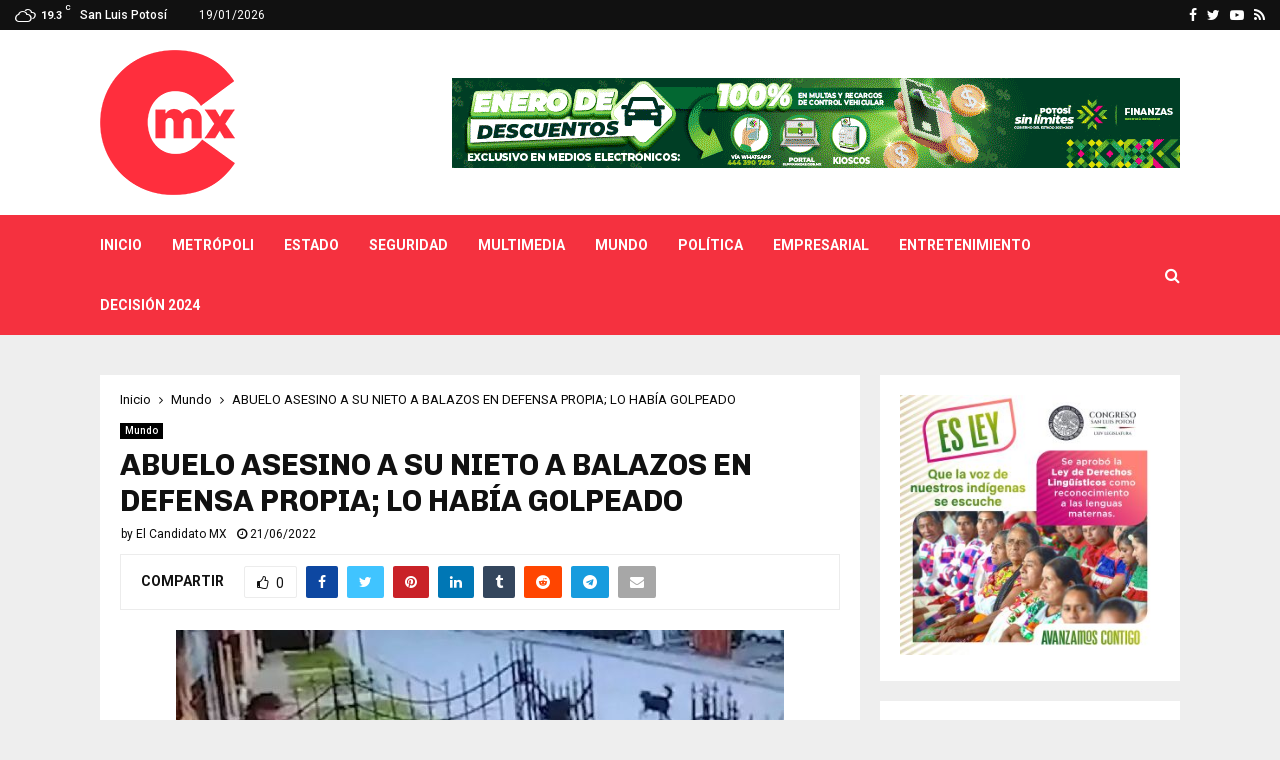

--- FILE ---
content_type: text/html; charset=UTF-8
request_url: https://elcandidato.mx/2022/06/21/abuelo-asesino-a-su-nieto-a-balazos-en-defensa-propia-lo-habia-golpeado/
body_size: 22239
content:
<!DOCTYPE html>
<html dir="ltr" lang="es" prefix="og: https://ogp.me/ns#">
<head>
	<meta charset="UTF-8">
		<meta name="viewport" content="width=device-width, initial-scale=1">
		<link rel="profile" href="http://gmpg.org/xfn/11">
	<title>ABUELO ASESINO A SU NIETO A BALAZOS EN DEFENSA PROPIA; LO HABÍA GOLPEADO - El Candidato MX</title>
	<style>img:is([sizes="auto" i], [sizes^="auto," i]) { contain-intrinsic-size: 3000px 1500px }</style>
	
		<!-- All in One SEO 4.8.5 - aioseo.com -->
	<meta name="description" content="Un abuelito asesinó a balazos a su nieto luego de que el sujeto de 29 años de edad, lo golpeara brutalmente en las afueras de su casa mientras una mujer lo intentaba detener. De acuerdo con los reportes iniciales, los hechos ocurrieron luego de que el nieto identificado como Brian, golpeara a su abuelo de" />
	<meta name="robots" content="max-image-preview:large" />
	<meta name="author" content="El Candidato MX"/>
	<link rel="canonical" href="https://elcandidato.mx/2022/06/21/abuelo-asesino-a-su-nieto-a-balazos-en-defensa-propia-lo-habia-golpeado/" />
	<meta name="generator" content="All in One SEO (AIOSEO) 4.8.5" />
		<meta property="og:locale" content="es_MX" />
		<meta property="og:site_name" content="El Candidato MX - Noticias" />
		<meta property="og:type" content="article" />
		<meta property="og:title" content="ABUELO ASESINO A SU NIETO A BALAZOS EN DEFENSA PROPIA; LO HABÍA GOLPEADO - El Candidato MX" />
		<meta property="og:description" content="Un abuelito asesinó a balazos a su nieto luego de que el sujeto de 29 años de edad, lo golpeara brutalmente en las afueras de su casa mientras una mujer lo intentaba detener. De acuerdo con los reportes iniciales, los hechos ocurrieron luego de que el nieto identificado como Brian, golpeara a su abuelo de" />
		<meta property="og:url" content="https://elcandidato.mx/2022/06/21/abuelo-asesino-a-su-nieto-a-balazos-en-defensa-propia-lo-habia-golpeado/" />
		<meta property="og:image" content="https://elcandidato.mx/wp-content/uploads/2022/06/f608x342-41514_71237_0.jpeg" />
		<meta property="og:image:secure_url" content="https://elcandidato.mx/wp-content/uploads/2022/06/f608x342-41514_71237_0.jpeg" />
		<meta property="og:image:width" content="608" />
		<meta property="og:image:height" content="342" />
		<meta property="article:published_time" content="2022-06-21T15:45:24+00:00" />
		<meta property="article:modified_time" content="2022-06-21T15:50:27+00:00" />
		<meta property="article:publisher" content="https://www.facebook.com/ElCandidatoMX/" />
		<meta name="twitter:card" content="summary_large_image" />
		<meta name="twitter:site" content="@ElCandidato_MX" />
		<meta name="twitter:title" content="ABUELO ASESINO A SU NIETO A BALAZOS EN DEFENSA PROPIA; LO HABÍA GOLPEADO - El Candidato MX" />
		<meta name="twitter:description" content="Un abuelito asesinó a balazos a su nieto luego de que el sujeto de 29 años de edad, lo golpeara brutalmente en las afueras de su casa mientras una mujer lo intentaba detener. De acuerdo con los reportes iniciales, los hechos ocurrieron luego de que el nieto identificado como Brian, golpeara a su abuelo de" />
		<meta name="twitter:creator" content="@ElCandidato_MX" />
		<meta name="twitter:image" content="https://elcandidato.mx/wp-content/uploads/2022/06/f608x342-41514_71237_0.jpeg" />
		<script type="application/ld+json" class="aioseo-schema">
			{"@context":"https:\/\/schema.org","@graph":[{"@type":"BlogPosting","@id":"https:\/\/elcandidato.mx\/2022\/06\/21\/abuelo-asesino-a-su-nieto-a-balazos-en-defensa-propia-lo-habia-golpeado\/#blogposting","name":"ABUELO ASESINO A SU NIETO A BALAZOS EN DEFENSA PROPIA; LO HAB\u00cdA GOLPEADO - El Candidato MX","headline":"ABUELO ASESINO A SU NIETO A BALAZOS EN DEFENSA PROPIA; LO HAB\u00cdA GOLPEADO","author":{"@id":"https:\/\/elcandidato.mx\/author\/admin\/#author"},"publisher":{"@id":"https:\/\/elcandidato.mx\/#organization"},"image":{"@type":"ImageObject","url":"https:\/\/elcandidato.mx\/wp-content\/uploads\/2022\/06\/f608x342-41514_71237_0.jpeg","width":608,"height":342},"datePublished":"2022-06-21T10:45:24-05:00","dateModified":"2022-06-21T10:50:27-05:00","inLanguage":"es-MX","mainEntityOfPage":{"@id":"https:\/\/elcandidato.mx\/2022\/06\/21\/abuelo-asesino-a-su-nieto-a-balazos-en-defensa-propia-lo-habia-golpeado\/#webpage"},"isPartOf":{"@id":"https:\/\/elcandidato.mx\/2022\/06\/21\/abuelo-asesino-a-su-nieto-a-balazos-en-defensa-propia-lo-habia-golpeado\/#webpage"},"articleSection":"Mundo"},{"@type":"BreadcrumbList","@id":"https:\/\/elcandidato.mx\/2022\/06\/21\/abuelo-asesino-a-su-nieto-a-balazos-en-defensa-propia-lo-habia-golpeado\/#breadcrumblist","itemListElement":[{"@type":"ListItem","@id":"https:\/\/elcandidato.mx#listItem","position":1,"name":"Inicio","item":"https:\/\/elcandidato.mx","nextItem":{"@type":"ListItem","@id":"https:\/\/elcandidato.mx\/category\/mundo\/#listItem","name":"Mundo"}},{"@type":"ListItem","@id":"https:\/\/elcandidato.mx\/category\/mundo\/#listItem","position":2,"name":"Mundo","item":"https:\/\/elcandidato.mx\/category\/mundo\/","nextItem":{"@type":"ListItem","@id":"https:\/\/elcandidato.mx\/2022\/06\/21\/abuelo-asesino-a-su-nieto-a-balazos-en-defensa-propia-lo-habia-golpeado\/#listItem","name":"ABUELO ASESINO A SU NIETO A BALAZOS EN DEFENSA PROPIA; LO HAB\u00cdA GOLPEADO"},"previousItem":{"@type":"ListItem","@id":"https:\/\/elcandidato.mx#listItem","name":"Inicio"}},{"@type":"ListItem","@id":"https:\/\/elcandidato.mx\/2022\/06\/21\/abuelo-asesino-a-su-nieto-a-balazos-en-defensa-propia-lo-habia-golpeado\/#listItem","position":3,"name":"ABUELO ASESINO A SU NIETO A BALAZOS EN DEFENSA PROPIA; LO HAB\u00cdA GOLPEADO","previousItem":{"@type":"ListItem","@id":"https:\/\/elcandidato.mx\/category\/mundo\/#listItem","name":"Mundo"}}]},{"@type":"Organization","@id":"https:\/\/elcandidato.mx\/#organization","name":"El Candidato MX","description":"Noticias","url":"https:\/\/elcandidato.mx\/","logo":{"@type":"ImageObject","url":"https:\/\/elcandidato.mx\/wp-content\/uploads\/2019\/07\/logored.png","@id":"https:\/\/elcandidato.mx\/2022\/06\/21\/abuelo-asesino-a-su-nieto-a-balazos-en-defensa-propia-lo-habia-golpeado\/#organizationLogo","width":135,"height":145},"image":{"@id":"https:\/\/elcandidato.mx\/2022\/06\/21\/abuelo-asesino-a-su-nieto-a-balazos-en-defensa-propia-lo-habia-golpeado\/#organizationLogo"},"sameAs":["https:\/\/www.facebook.com\/ElCandidatoMX\/","https:\/\/twitter.com\/ElCandidato_MX","https:\/\/www.youtube.com\/c\/ElCandidatoMX"]},{"@type":"Person","@id":"https:\/\/elcandidato.mx\/author\/admin\/#author","url":"https:\/\/elcandidato.mx\/author\/admin\/","name":"El Candidato MX","image":{"@type":"ImageObject","@id":"https:\/\/elcandidato.mx\/2022\/06\/21\/abuelo-asesino-a-su-nieto-a-balazos-en-defensa-propia-lo-habia-golpeado\/#authorImage","url":"https:\/\/secure.gravatar.com\/avatar\/ab03d73edb356808b81a457eceb05e1b8849ad64d9be6685804268e153d6951d?s=96&d=mm&r=g","width":96,"height":96,"caption":"El Candidato MX"}},{"@type":"WebPage","@id":"https:\/\/elcandidato.mx\/2022\/06\/21\/abuelo-asesino-a-su-nieto-a-balazos-en-defensa-propia-lo-habia-golpeado\/#webpage","url":"https:\/\/elcandidato.mx\/2022\/06\/21\/abuelo-asesino-a-su-nieto-a-balazos-en-defensa-propia-lo-habia-golpeado\/","name":"ABUELO ASESINO A SU NIETO A BALAZOS EN DEFENSA PROPIA; LO HAB\u00cdA GOLPEADO - El Candidato MX","description":"Un abuelito asesin\u00f3 a balazos a su nieto luego de que el sujeto de 29 a\u00f1os de edad, lo golpeara brutalmente en las afueras de su casa mientras una mujer lo intentaba detener. De acuerdo con los reportes iniciales, los hechos ocurrieron luego de que el nieto identificado como Brian, golpeara a su abuelo de","inLanguage":"es-MX","isPartOf":{"@id":"https:\/\/elcandidato.mx\/#website"},"breadcrumb":{"@id":"https:\/\/elcandidato.mx\/2022\/06\/21\/abuelo-asesino-a-su-nieto-a-balazos-en-defensa-propia-lo-habia-golpeado\/#breadcrumblist"},"author":{"@id":"https:\/\/elcandidato.mx\/author\/admin\/#author"},"creator":{"@id":"https:\/\/elcandidato.mx\/author\/admin\/#author"},"image":{"@type":"ImageObject","url":"https:\/\/elcandidato.mx\/wp-content\/uploads\/2022\/06\/f608x342-41514_71237_0.jpeg","@id":"https:\/\/elcandidato.mx\/2022\/06\/21\/abuelo-asesino-a-su-nieto-a-balazos-en-defensa-propia-lo-habia-golpeado\/#mainImage","width":608,"height":342},"primaryImageOfPage":{"@id":"https:\/\/elcandidato.mx\/2022\/06\/21\/abuelo-asesino-a-su-nieto-a-balazos-en-defensa-propia-lo-habia-golpeado\/#mainImage"},"datePublished":"2022-06-21T10:45:24-05:00","dateModified":"2022-06-21T10:50:27-05:00"},{"@type":"WebSite","@id":"https:\/\/elcandidato.mx\/#website","url":"https:\/\/elcandidato.mx\/","name":"El Candidato MX","description":"Noticias","inLanguage":"es-MX","publisher":{"@id":"https:\/\/elcandidato.mx\/#organization"}}]}
		</script>
		<!-- All in One SEO -->

<link rel='dns-prefetch' href='//fonts.googleapis.com' />
<link rel="alternate" type="application/rss+xml" title="El Candidato MX &raquo; Feed" href="https://elcandidato.mx/feed/" />
<script type="text/javascript">
/* <![CDATA[ */
window._wpemojiSettings = {"baseUrl":"https:\/\/s.w.org\/images\/core\/emoji\/16.0.1\/72x72\/","ext":".png","svgUrl":"https:\/\/s.w.org\/images\/core\/emoji\/16.0.1\/svg\/","svgExt":".svg","source":{"concatemoji":"https:\/\/elcandidato.mx\/wp-includes\/js\/wp-emoji-release.min.js?ver=6.8.3"}};
/*! This file is auto-generated */
!function(s,n){var o,i,e;function c(e){try{var t={supportTests:e,timestamp:(new Date).valueOf()};sessionStorage.setItem(o,JSON.stringify(t))}catch(e){}}function p(e,t,n){e.clearRect(0,0,e.canvas.width,e.canvas.height),e.fillText(t,0,0);var t=new Uint32Array(e.getImageData(0,0,e.canvas.width,e.canvas.height).data),a=(e.clearRect(0,0,e.canvas.width,e.canvas.height),e.fillText(n,0,0),new Uint32Array(e.getImageData(0,0,e.canvas.width,e.canvas.height).data));return t.every(function(e,t){return e===a[t]})}function u(e,t){e.clearRect(0,0,e.canvas.width,e.canvas.height),e.fillText(t,0,0);for(var n=e.getImageData(16,16,1,1),a=0;a<n.data.length;a++)if(0!==n.data[a])return!1;return!0}function f(e,t,n,a){switch(t){case"flag":return n(e,"\ud83c\udff3\ufe0f\u200d\u26a7\ufe0f","\ud83c\udff3\ufe0f\u200b\u26a7\ufe0f")?!1:!n(e,"\ud83c\udde8\ud83c\uddf6","\ud83c\udde8\u200b\ud83c\uddf6")&&!n(e,"\ud83c\udff4\udb40\udc67\udb40\udc62\udb40\udc65\udb40\udc6e\udb40\udc67\udb40\udc7f","\ud83c\udff4\u200b\udb40\udc67\u200b\udb40\udc62\u200b\udb40\udc65\u200b\udb40\udc6e\u200b\udb40\udc67\u200b\udb40\udc7f");case"emoji":return!a(e,"\ud83e\udedf")}return!1}function g(e,t,n,a){var r="undefined"!=typeof WorkerGlobalScope&&self instanceof WorkerGlobalScope?new OffscreenCanvas(300,150):s.createElement("canvas"),o=r.getContext("2d",{willReadFrequently:!0}),i=(o.textBaseline="top",o.font="600 32px Arial",{});return e.forEach(function(e){i[e]=t(o,e,n,a)}),i}function t(e){var t=s.createElement("script");t.src=e,t.defer=!0,s.head.appendChild(t)}"undefined"!=typeof Promise&&(o="wpEmojiSettingsSupports",i=["flag","emoji"],n.supports={everything:!0,everythingExceptFlag:!0},e=new Promise(function(e){s.addEventListener("DOMContentLoaded",e,{once:!0})}),new Promise(function(t){var n=function(){try{var e=JSON.parse(sessionStorage.getItem(o));if("object"==typeof e&&"number"==typeof e.timestamp&&(new Date).valueOf()<e.timestamp+604800&&"object"==typeof e.supportTests)return e.supportTests}catch(e){}return null}();if(!n){if("undefined"!=typeof Worker&&"undefined"!=typeof OffscreenCanvas&&"undefined"!=typeof URL&&URL.createObjectURL&&"undefined"!=typeof Blob)try{var e="postMessage("+g.toString()+"("+[JSON.stringify(i),f.toString(),p.toString(),u.toString()].join(",")+"));",a=new Blob([e],{type:"text/javascript"}),r=new Worker(URL.createObjectURL(a),{name:"wpTestEmojiSupports"});return void(r.onmessage=function(e){c(n=e.data),r.terminate(),t(n)})}catch(e){}c(n=g(i,f,p,u))}t(n)}).then(function(e){for(var t in e)n.supports[t]=e[t],n.supports.everything=n.supports.everything&&n.supports[t],"flag"!==t&&(n.supports.everythingExceptFlag=n.supports.everythingExceptFlag&&n.supports[t]);n.supports.everythingExceptFlag=n.supports.everythingExceptFlag&&!n.supports.flag,n.DOMReady=!1,n.readyCallback=function(){n.DOMReady=!0}}).then(function(){return e}).then(function(){var e;n.supports.everything||(n.readyCallback(),(e=n.source||{}).concatemoji?t(e.concatemoji):e.wpemoji&&e.twemoji&&(t(e.twemoji),t(e.wpemoji)))}))}((window,document),window._wpemojiSettings);
/* ]]> */
</script>
<!-- elcandidato.mx is managing ads with Advanced Ads 2.0.10 – https://wpadvancedads.com/ --><script id="elcan-ready">
			window.advanced_ads_ready=function(e,a){a=a||"complete";var d=function(e){return"interactive"===a?"loading"!==e:"complete"===e};d(document.readyState)?e():document.addEventListener("readystatechange",(function(a){d(a.target.readyState)&&e()}),{once:"interactive"===a})},window.advanced_ads_ready_queue=window.advanced_ads_ready_queue||[];		</script>
		<style id='wp-emoji-styles-inline-css' type='text/css'>

	img.wp-smiley, img.emoji {
		display: inline !important;
		border: none !important;
		box-shadow: none !important;
		height: 1em !important;
		width: 1em !important;
		margin: 0 0.07em !important;
		vertical-align: -0.1em !important;
		background: none !important;
		padding: 0 !important;
	}
</style>
<link rel='stylesheet' id='wp-block-library-css' href='https://elcandidato.mx/wp-includes/css/dist/block-library/style.min.css?ver=6.8.3' type='text/css' media='all' />
<style id='wp-block-library-theme-inline-css' type='text/css'>
.wp-block-audio :where(figcaption){color:#555;font-size:13px;text-align:center}.is-dark-theme .wp-block-audio :where(figcaption){color:#ffffffa6}.wp-block-audio{margin:0 0 1em}.wp-block-code{border:1px solid #ccc;border-radius:4px;font-family:Menlo,Consolas,monaco,monospace;padding:.8em 1em}.wp-block-embed :where(figcaption){color:#555;font-size:13px;text-align:center}.is-dark-theme .wp-block-embed :where(figcaption){color:#ffffffa6}.wp-block-embed{margin:0 0 1em}.blocks-gallery-caption{color:#555;font-size:13px;text-align:center}.is-dark-theme .blocks-gallery-caption{color:#ffffffa6}:root :where(.wp-block-image figcaption){color:#555;font-size:13px;text-align:center}.is-dark-theme :root :where(.wp-block-image figcaption){color:#ffffffa6}.wp-block-image{margin:0 0 1em}.wp-block-pullquote{border-bottom:4px solid;border-top:4px solid;color:currentColor;margin-bottom:1.75em}.wp-block-pullquote cite,.wp-block-pullquote footer,.wp-block-pullquote__citation{color:currentColor;font-size:.8125em;font-style:normal;text-transform:uppercase}.wp-block-quote{border-left:.25em solid;margin:0 0 1.75em;padding-left:1em}.wp-block-quote cite,.wp-block-quote footer{color:currentColor;font-size:.8125em;font-style:normal;position:relative}.wp-block-quote:where(.has-text-align-right){border-left:none;border-right:.25em solid;padding-left:0;padding-right:1em}.wp-block-quote:where(.has-text-align-center){border:none;padding-left:0}.wp-block-quote.is-large,.wp-block-quote.is-style-large,.wp-block-quote:where(.is-style-plain){border:none}.wp-block-search .wp-block-search__label{font-weight:700}.wp-block-search__button{border:1px solid #ccc;padding:.375em .625em}:where(.wp-block-group.has-background){padding:1.25em 2.375em}.wp-block-separator.has-css-opacity{opacity:.4}.wp-block-separator{border:none;border-bottom:2px solid;margin-left:auto;margin-right:auto}.wp-block-separator.has-alpha-channel-opacity{opacity:1}.wp-block-separator:not(.is-style-wide):not(.is-style-dots){width:100px}.wp-block-separator.has-background:not(.is-style-dots){border-bottom:none;height:1px}.wp-block-separator.has-background:not(.is-style-wide):not(.is-style-dots){height:2px}.wp-block-table{margin:0 0 1em}.wp-block-table td,.wp-block-table th{word-break:normal}.wp-block-table :where(figcaption){color:#555;font-size:13px;text-align:center}.is-dark-theme .wp-block-table :where(figcaption){color:#ffffffa6}.wp-block-video :where(figcaption){color:#555;font-size:13px;text-align:center}.is-dark-theme .wp-block-video :where(figcaption){color:#ffffffa6}.wp-block-video{margin:0 0 1em}:root :where(.wp-block-template-part.has-background){margin-bottom:0;margin-top:0;padding:1.25em 2.375em}
</style>
<style id='classic-theme-styles-inline-css' type='text/css'>
/*! This file is auto-generated */
.wp-block-button__link{color:#fff;background-color:#32373c;border-radius:9999px;box-shadow:none;text-decoration:none;padding:calc(.667em + 2px) calc(1.333em + 2px);font-size:1.125em}.wp-block-file__button{background:#32373c;color:#fff;text-decoration:none}
</style>
<style id='global-styles-inline-css' type='text/css'>
:root{--wp--preset--aspect-ratio--square: 1;--wp--preset--aspect-ratio--4-3: 4/3;--wp--preset--aspect-ratio--3-4: 3/4;--wp--preset--aspect-ratio--3-2: 3/2;--wp--preset--aspect-ratio--2-3: 2/3;--wp--preset--aspect-ratio--16-9: 16/9;--wp--preset--aspect-ratio--9-16: 9/16;--wp--preset--color--black: #000000;--wp--preset--color--cyan-bluish-gray: #abb8c3;--wp--preset--color--white: #ffffff;--wp--preset--color--pale-pink: #f78da7;--wp--preset--color--vivid-red: #cf2e2e;--wp--preset--color--luminous-vivid-orange: #ff6900;--wp--preset--color--luminous-vivid-amber: #fcb900;--wp--preset--color--light-green-cyan: #7bdcb5;--wp--preset--color--vivid-green-cyan: #00d084;--wp--preset--color--pale-cyan-blue: #8ed1fc;--wp--preset--color--vivid-cyan-blue: #0693e3;--wp--preset--color--vivid-purple: #9b51e0;--wp--preset--gradient--vivid-cyan-blue-to-vivid-purple: linear-gradient(135deg,rgba(6,147,227,1) 0%,rgb(155,81,224) 100%);--wp--preset--gradient--light-green-cyan-to-vivid-green-cyan: linear-gradient(135deg,rgb(122,220,180) 0%,rgb(0,208,130) 100%);--wp--preset--gradient--luminous-vivid-amber-to-luminous-vivid-orange: linear-gradient(135deg,rgba(252,185,0,1) 0%,rgba(255,105,0,1) 100%);--wp--preset--gradient--luminous-vivid-orange-to-vivid-red: linear-gradient(135deg,rgba(255,105,0,1) 0%,rgb(207,46,46) 100%);--wp--preset--gradient--very-light-gray-to-cyan-bluish-gray: linear-gradient(135deg,rgb(238,238,238) 0%,rgb(169,184,195) 100%);--wp--preset--gradient--cool-to-warm-spectrum: linear-gradient(135deg,rgb(74,234,220) 0%,rgb(151,120,209) 20%,rgb(207,42,186) 40%,rgb(238,44,130) 60%,rgb(251,105,98) 80%,rgb(254,248,76) 100%);--wp--preset--gradient--blush-light-purple: linear-gradient(135deg,rgb(255,206,236) 0%,rgb(152,150,240) 100%);--wp--preset--gradient--blush-bordeaux: linear-gradient(135deg,rgb(254,205,165) 0%,rgb(254,45,45) 50%,rgb(107,0,62) 100%);--wp--preset--gradient--luminous-dusk: linear-gradient(135deg,rgb(255,203,112) 0%,rgb(199,81,192) 50%,rgb(65,88,208) 100%);--wp--preset--gradient--pale-ocean: linear-gradient(135deg,rgb(255,245,203) 0%,rgb(182,227,212) 50%,rgb(51,167,181) 100%);--wp--preset--gradient--electric-grass: linear-gradient(135deg,rgb(202,248,128) 0%,rgb(113,206,126) 100%);--wp--preset--gradient--midnight: linear-gradient(135deg,rgb(2,3,129) 0%,rgb(40,116,252) 100%);--wp--preset--font-size--small: 14px;--wp--preset--font-size--medium: 20px;--wp--preset--font-size--large: 32px;--wp--preset--font-size--x-large: 42px;--wp--preset--font-size--normal: 16px;--wp--preset--font-size--huge: 42px;--wp--preset--spacing--20: 0.44rem;--wp--preset--spacing--30: 0.67rem;--wp--preset--spacing--40: 1rem;--wp--preset--spacing--50: 1.5rem;--wp--preset--spacing--60: 2.25rem;--wp--preset--spacing--70: 3.38rem;--wp--preset--spacing--80: 5.06rem;--wp--preset--shadow--natural: 6px 6px 9px rgba(0, 0, 0, 0.2);--wp--preset--shadow--deep: 12px 12px 50px rgba(0, 0, 0, 0.4);--wp--preset--shadow--sharp: 6px 6px 0px rgba(0, 0, 0, 0.2);--wp--preset--shadow--outlined: 6px 6px 0px -3px rgba(255, 255, 255, 1), 6px 6px rgba(0, 0, 0, 1);--wp--preset--shadow--crisp: 6px 6px 0px rgba(0, 0, 0, 1);}:where(.is-layout-flex){gap: 0.5em;}:where(.is-layout-grid){gap: 0.5em;}body .is-layout-flex{display: flex;}.is-layout-flex{flex-wrap: wrap;align-items: center;}.is-layout-flex > :is(*, div){margin: 0;}body .is-layout-grid{display: grid;}.is-layout-grid > :is(*, div){margin: 0;}:where(.wp-block-columns.is-layout-flex){gap: 2em;}:where(.wp-block-columns.is-layout-grid){gap: 2em;}:where(.wp-block-post-template.is-layout-flex){gap: 1.25em;}:where(.wp-block-post-template.is-layout-grid){gap: 1.25em;}.has-black-color{color: var(--wp--preset--color--black) !important;}.has-cyan-bluish-gray-color{color: var(--wp--preset--color--cyan-bluish-gray) !important;}.has-white-color{color: var(--wp--preset--color--white) !important;}.has-pale-pink-color{color: var(--wp--preset--color--pale-pink) !important;}.has-vivid-red-color{color: var(--wp--preset--color--vivid-red) !important;}.has-luminous-vivid-orange-color{color: var(--wp--preset--color--luminous-vivid-orange) !important;}.has-luminous-vivid-amber-color{color: var(--wp--preset--color--luminous-vivid-amber) !important;}.has-light-green-cyan-color{color: var(--wp--preset--color--light-green-cyan) !important;}.has-vivid-green-cyan-color{color: var(--wp--preset--color--vivid-green-cyan) !important;}.has-pale-cyan-blue-color{color: var(--wp--preset--color--pale-cyan-blue) !important;}.has-vivid-cyan-blue-color{color: var(--wp--preset--color--vivid-cyan-blue) !important;}.has-vivid-purple-color{color: var(--wp--preset--color--vivid-purple) !important;}.has-black-background-color{background-color: var(--wp--preset--color--black) !important;}.has-cyan-bluish-gray-background-color{background-color: var(--wp--preset--color--cyan-bluish-gray) !important;}.has-white-background-color{background-color: var(--wp--preset--color--white) !important;}.has-pale-pink-background-color{background-color: var(--wp--preset--color--pale-pink) !important;}.has-vivid-red-background-color{background-color: var(--wp--preset--color--vivid-red) !important;}.has-luminous-vivid-orange-background-color{background-color: var(--wp--preset--color--luminous-vivid-orange) !important;}.has-luminous-vivid-amber-background-color{background-color: var(--wp--preset--color--luminous-vivid-amber) !important;}.has-light-green-cyan-background-color{background-color: var(--wp--preset--color--light-green-cyan) !important;}.has-vivid-green-cyan-background-color{background-color: var(--wp--preset--color--vivid-green-cyan) !important;}.has-pale-cyan-blue-background-color{background-color: var(--wp--preset--color--pale-cyan-blue) !important;}.has-vivid-cyan-blue-background-color{background-color: var(--wp--preset--color--vivid-cyan-blue) !important;}.has-vivid-purple-background-color{background-color: var(--wp--preset--color--vivid-purple) !important;}.has-black-border-color{border-color: var(--wp--preset--color--black) !important;}.has-cyan-bluish-gray-border-color{border-color: var(--wp--preset--color--cyan-bluish-gray) !important;}.has-white-border-color{border-color: var(--wp--preset--color--white) !important;}.has-pale-pink-border-color{border-color: var(--wp--preset--color--pale-pink) !important;}.has-vivid-red-border-color{border-color: var(--wp--preset--color--vivid-red) !important;}.has-luminous-vivid-orange-border-color{border-color: var(--wp--preset--color--luminous-vivid-orange) !important;}.has-luminous-vivid-amber-border-color{border-color: var(--wp--preset--color--luminous-vivid-amber) !important;}.has-light-green-cyan-border-color{border-color: var(--wp--preset--color--light-green-cyan) !important;}.has-vivid-green-cyan-border-color{border-color: var(--wp--preset--color--vivid-green-cyan) !important;}.has-pale-cyan-blue-border-color{border-color: var(--wp--preset--color--pale-cyan-blue) !important;}.has-vivid-cyan-blue-border-color{border-color: var(--wp--preset--color--vivid-cyan-blue) !important;}.has-vivid-purple-border-color{border-color: var(--wp--preset--color--vivid-purple) !important;}.has-vivid-cyan-blue-to-vivid-purple-gradient-background{background: var(--wp--preset--gradient--vivid-cyan-blue-to-vivid-purple) !important;}.has-light-green-cyan-to-vivid-green-cyan-gradient-background{background: var(--wp--preset--gradient--light-green-cyan-to-vivid-green-cyan) !important;}.has-luminous-vivid-amber-to-luminous-vivid-orange-gradient-background{background: var(--wp--preset--gradient--luminous-vivid-amber-to-luminous-vivid-orange) !important;}.has-luminous-vivid-orange-to-vivid-red-gradient-background{background: var(--wp--preset--gradient--luminous-vivid-orange-to-vivid-red) !important;}.has-very-light-gray-to-cyan-bluish-gray-gradient-background{background: var(--wp--preset--gradient--very-light-gray-to-cyan-bluish-gray) !important;}.has-cool-to-warm-spectrum-gradient-background{background: var(--wp--preset--gradient--cool-to-warm-spectrum) !important;}.has-blush-light-purple-gradient-background{background: var(--wp--preset--gradient--blush-light-purple) !important;}.has-blush-bordeaux-gradient-background{background: var(--wp--preset--gradient--blush-bordeaux) !important;}.has-luminous-dusk-gradient-background{background: var(--wp--preset--gradient--luminous-dusk) !important;}.has-pale-ocean-gradient-background{background: var(--wp--preset--gradient--pale-ocean) !important;}.has-electric-grass-gradient-background{background: var(--wp--preset--gradient--electric-grass) !important;}.has-midnight-gradient-background{background: var(--wp--preset--gradient--midnight) !important;}.has-small-font-size{font-size: var(--wp--preset--font-size--small) !important;}.has-medium-font-size{font-size: var(--wp--preset--font-size--medium) !important;}.has-large-font-size{font-size: var(--wp--preset--font-size--large) !important;}.has-x-large-font-size{font-size: var(--wp--preset--font-size--x-large) !important;}
:where(.wp-block-post-template.is-layout-flex){gap: 1.25em;}:where(.wp-block-post-template.is-layout-grid){gap: 1.25em;}
:where(.wp-block-columns.is-layout-flex){gap: 2em;}:where(.wp-block-columns.is-layout-grid){gap: 2em;}
:root :where(.wp-block-pullquote){font-size: 1.5em;line-height: 1.6;}
</style>
<link rel='stylesheet' id='pencisc-css' href='https://elcandidato.mx/wp-content/plugins/penci-framework/assets/css/single-shortcode.css?ver=6.8.3' type='text/css' media='all' />
<link rel='stylesheet' id='penci-font-awesome-css' href='https://elcandidato.mx/wp-content/themes/pennews/css/font-awesome.min.css?ver=4.5.2' type='text/css' media='all' />
<link rel='stylesheet' id='penci-fonts-css' href='//fonts.googleapis.com/css?family=Roboto%3A300%2C300italic%2C400%2C400italic%2C500%2C500italic%2C700%2C700italic%2C800%2C800italic%7CMukta+Vaani%3A300%2C300italic%2C400%2C400italic%2C500%2C500italic%2C700%2C700italic%2C800%2C800italic%7COswald%3A300%2C300italic%2C400%2C400italic%2C500%2C500italic%2C700%2C700italic%2C800%2C800italic%7CTeko%3A300%2C300italic%2C400%2C400italic%2C500%2C500italic%2C700%2C700italic%2C800%2C800italic%7CChivo%3A300%2C300italic%2C400%2C400italic%2C500%2C500italic%2C700%2C700italic%2C800%2C800italic%3A300%2C300italic%2C400%2C400italic%2C500%2C500italic%2C700%2C700italic%2C800%2C800italic%26subset%3Dcyrillic%2Ccyrillic-ext%2Cgreek%2Cgreek-ext%2Clatin-ext' type='text/css' media='all' />
<link rel='stylesheet' id='penci-style-css' href='https://elcandidato.mx/wp-content/themes/pennews/style.css?ver=6.7.1' type='text/css' media='all' />
<style id='penci-style-inline-css' type='text/css'>
.penci-block-vc.style-title-13:not(.footer-widget).style-title-center .penci-block-heading {border-right: 10px solid transparent; border-left: 10px solid transparent; }.site-branding h1, .site-branding h2 {margin: 0;}.penci-schema-markup { display: none !important; }.penci-entry-media .twitter-video { max-width: none !important; margin: 0 !important; }.penci-entry-media .fb-video { margin-bottom: 0; }.penci-entry-media .post-format-meta > iframe { vertical-align: top; }.penci-single-style-6 .penci-entry-media-top.penci-video-format-dailymotion:after, .penci-single-style-6 .penci-entry-media-top.penci-video-format-facebook:after, .penci-single-style-6 .penci-entry-media-top.penci-video-format-vimeo:after, .penci-single-style-6 .penci-entry-media-top.penci-video-format-twitter:after, .penci-single-style-7 .penci-entry-media-top.penci-video-format-dailymotion:after, .penci-single-style-7 .penci-entry-media-top.penci-video-format-facebook:after, .penci-single-style-7 .penci-entry-media-top.penci-video-format-vimeo:after, .penci-single-style-7 .penci-entry-media-top.penci-video-format-twitter:after { content: none; } .penci-single-style-5 .penci-entry-media.penci-video-format-dailymotion:after, .penci-single-style-5 .penci-entry-media.penci-video-format-facebook:after, .penci-single-style-5 .penci-entry-media.penci-video-format-vimeo:after, .penci-single-style-5 .penci-entry-media.penci-video-format-twitter:after { content: none; }@media screen and (max-width: 960px) { .penci-insta-thumb ul.thumbnails.penci_col_5 li, .penci-insta-thumb ul.thumbnails.penci_col_6 li { width: 33.33% !important; } .penci-insta-thumb ul.thumbnails.penci_col_7 li, .penci-insta-thumb ul.thumbnails.penci_col_8 li, .penci-insta-thumb ul.thumbnails.penci_col_9 li, .penci-insta-thumb ul.thumbnails.penci_col_10 li { width: 25% !important; } }.site-header.header--s12 .penci-menu-toggle-wapper,.site-header.header--s12 .header__social-search { flex: 1; }.site-header.header--s5 .site-branding {  padding-right: 0;margin-right: 40px; }.penci-block_37 .penci_post-meta { padding-top: 8px; }.penci-block_37 .penci-post-excerpt + .penci_post-meta { padding-top: 0; }.penci-hide-text-votes { display: none; }.penci-usewr-review {  border-top: 1px solid #ececec; }.penci-review-score {top: 5px; position: relative; }.penci-social-counter.penci-social-counter--style-3 .penci-social__empty a, .penci-social-counter.penci-social-counter--style-4 .penci-social__empty a, .penci-social-counter.penci-social-counter--style-5 .penci-social__empty a, .penci-social-counter.penci-social-counter--style-6 .penci-social__empty a { display: flex; justify-content: center; align-items: center; }.penci-block-error { padding: 0 20px 20px; }@media screen and (min-width: 1240px){ .penci_dis_padding_bw .penci-content-main.penci-col-4:nth-child(3n+2) { padding-right: 15px; padding-left: 15px; }}.bos_searchbox_widget_class.penci-vc-column-1 #flexi_searchbox #b_searchboxInc .b_submitButton_wrapper{ padding-top: 10px; padding-bottom: 10px; }.mfp-image-holder .mfp-close, .mfp-iframe-holder .mfp-close { background: transparent; border-color: transparent; }h1, h2, h3, h4, h5, h6,.error404 .page-title,
		.error404 .penci-block-vc .penci-block__title, .footer__bottom.style-2 .block-title {font-family: 'Chivo', sans-serif}h1, h2, h3, h4, h5, h6,.error404 .page-title,
		 .error404 .penci-block-vc .penci-block__title, .product_list_widget .product-title, .footer__bottom.style-2 .block-title {font-weight: 700}.penci-topbar{ background-color:#111111 ; }.penci-topbar,.penci-topbar a, .penci-topbar ul li a{ color:#ffffff ; }.penci-topbar a:hover , .penci-topbar ul li a:hover{ color:#f5313f !important; }.topbar__social-media a:hover{ color:#f5313f ; }.penci-topbar ul.menu li ul.sub-menu{ background-color:#111111 ; }.penci-topbar ul.menu li ul.sub-menu li a{ color:#ffffff ; }.penci-topbar ul.menu li ul.sub-menu li a:hover{ color:#f5313f ; }.penci-topbar ul.menu li ul.sub-menu li{ border-color:#212121 ; }.penci-topbar .topbar__trending .headline-title{ background-color:#f5313f ; }#site-navigation .penci-megamenu .penci-content-megamenu .penci-mega-latest-posts .penci-mega-post a:not(.mega-cat-name){ font-size: 14px; }.main-navigation > ul:not(.children) > li ul.sub-menu{ border-top: 0 !important; }.penci-post-pagination h5{ font-size:16px; }.penci-author-content h5 a{ font-size:16px; }.penci-post-related .item-related h4{ font-size:15px; }
		.penci-post-related .post-title-box .post-box-title,
		.post-comments .post-title-box .post-box-title, 
		.site-content .post-comments #respond h3{ font-size: 16px !important; }.penci-menu-hbg-widgets .menu-hbg-title { font-family:'Chivo', sans-serif }
		.woocommerce div.product .related > h2,.woocommerce div.product .upsells > h2,
		.post-title-box .post-box-title,.site-content #respond h3,.site-content .widget-title,
		.site-content .widgettitle,
		body.page-template-full-width.page-paged-2 .site-content .widget.penci-block-vc .penci-block__title,
		body:not( .page-template-full-width ) .site-content .widget.penci-block-vc .penci-block__title{ font-size:16px !important;font-weight:700 !important;font-family:'Chivo', sans-serif !important; }.site-content .widget.penci-block-vc .penci-block__title{ text-transform: none; }.site-footer .penci-block-vc .penci-block__title{ font-size:15px;font-weight:600;font-family:'Roboto', sans-serif; }.penci-popup-login-register .penci-login-container a:hover{ color:#bb1919 ; }.penci-popup-login-register .penci-login-container .penci-login input[type="submit"]{ background-color:#bb1919 ; }.penci-archive .entry-meta,.penci-archive .entry-meta a,

			.penci-inline-related-posts .penci_post-meta, .penci__general-meta .penci_post-meta, 
			.penci-block_video.style-1 .penci_post-meta, .penci-block_video.style-7 .penci_post-meta,
			.penci_breadcrumbs a, .penci_breadcrumbs span,.penci_breadcrumbs i,
			.error404 .page-content,
			.woocommerce .comment-form p.stars a,
			.woocommerce .woocommerce-ordering, .woocommerce .woocommerce-result-count,
			.woocommerce #reviews #comments ol.commentlist li .comment-text .meta,
			.penci-entry-meta,#wp-calendar caption,.penci-post-pagination span,
			.penci-archive .entry-meta span{ color:#0a0a0a }.buy-button{ background-color:#f5313f !important; }.penci-menuhbg-toggle:hover .lines-button:after,.penci-menuhbg-toggle:hover .penci-lines:before,.penci-menuhbg-toggle:hover .penci-lines:after.penci-login-container a,.penci_list_shortcode li:before,.footer__sidebars .penci-block-vc .penci__post-title a:hover,.penci-viewall-results a:hover,.post-entry .penci-portfolio-filter ul li.active a, .penci-portfolio-filter ul li.active a,.penci-ajax-search-results-wrapper .penci__post-title a:hover{ color: #f5313f; }.penci-tweets-widget-content .icon-tweets,.penci-tweets-widget-content .tweet-intents a,.penci-tweets-widget-content .tweet-intents span:after,.woocommerce .star-rating span,.woocommerce .comment-form p.stars a:hover,.woocommerce div.product .woocommerce-tabs ul.tabs li a:hover,.penci-subcat-list .flexMenu-viewMore:hover a, .penci-subcat-list .flexMenu-viewMore:focus a,.penci-subcat-list .flexMenu-viewMore .flexMenu-popup .penci-subcat-item a:hover,.penci-owl-carousel-style .owl-dot.active span, .penci-owl-carousel-style .owl-dot:hover span,.penci-owl-carousel-slider .owl-dot.active span,.penci-owl-carousel-slider .owl-dot:hover span{ color: #f5313f; }.penci-owl-carousel-slider .owl-dot.active span,.penci-owl-carousel-slider .owl-dot:hover span{ background-color: #f5313f; }blockquote, q,.penci-post-pagination a:hover,a:hover,.penci-entry-meta a:hover,.penci-portfolio-below_img .inner-item-portfolio .portfolio-desc a:hover h3,.main-navigation.penci_disable_padding_menu > ul:not(.children) > li:hover > a,.main-navigation.penci_disable_padding_menu > ul:not(.children) > li:active > a,.main-navigation.penci_disable_padding_menu > ul:not(.children) > li.current-menu-item > a,.main-navigation.penci_disable_padding_menu > ul:not(.children) > li.current-menu-ancestor > a,.main-navigation.penci_disable_padding_menu > ul:not(.children) > li.current-category-ancestor > a,.site-header.header--s11 .main-navigation.penci_enable_line_menu .menu > li:hover > a,.site-header.header--s11 .main-navigation.penci_enable_line_menu .menu > li:active > a,.site-header.header--s11 .main-navigation.penci_enable_line_menu .menu > li.current-menu-item > a,.main-navigation.penci_disable_padding_menu ul.menu > li > a:hover,.main-navigation ul li:hover > a,.main-navigation ul li:active > a,.main-navigation li.current-menu-item > a,#site-navigation .penci-megamenu .penci-mega-child-categories a.cat-active,#site-navigation .penci-megamenu .penci-content-megamenu .penci-mega-latest-posts .penci-mega-post a:not(.mega-cat-name):hover,.penci-post-pagination h5 a:hover{ color: #f5313f; }.main-navigation.penci_disable_padding_menu > ul:not(.children) > li.highlight-button > a{ color: #f5313f;border-color: #f5313f; }.main-navigation.penci_disable_padding_menu > ul:not(.children) > li.highlight-button:hover > a,.main-navigation.penci_disable_padding_menu > ul:not(.children) > li.highlight-button:active > a,.main-navigation.penci_disable_padding_menu > ul:not(.children) > li.highlight-button.current-category-ancestor > a,.main-navigation.penci_disable_padding_menu > ul:not(.children) > li.highlight-button.current-category-ancestor > a,.main-navigation.penci_disable_padding_menu > ul:not(.children) > li.highlight-button.current-menu-ancestor > a,.main-navigation.penci_disable_padding_menu > ul:not(.children) > li.highlight-button.current-menu-item > a{ border-color: #f5313f; }.penci-menu-hbg .primary-menu-mobile li a:hover,.penci-menu-hbg .primary-menu-mobile li.toggled-on > a,.penci-menu-hbg .primary-menu-mobile li.toggled-on > .dropdown-toggle,.penci-menu-hbg .primary-menu-mobile li.current-menu-item > a,.penci-menu-hbg .primary-menu-mobile li.current-menu-item > .dropdown-toggle,.mobile-sidebar .primary-menu-mobile li a:hover,.mobile-sidebar .primary-menu-mobile li.toggled-on-first > a,.mobile-sidebar .primary-menu-mobile li.toggled-on > a,.mobile-sidebar .primary-menu-mobile li.toggled-on > .dropdown-toggle,.mobile-sidebar .primary-menu-mobile li.current-menu-item > a,.mobile-sidebar .primary-menu-mobile li.current-menu-item > .dropdown-toggle,.mobile-sidebar #sidebar-nav-logo a,.mobile-sidebar #sidebar-nav-logo a:hover.mobile-sidebar #sidebar-nav-logo:before,.penci-recipe-heading a.penci-recipe-print,.widget a:hover,.widget.widget_recent_entries li a:hover, .widget.widget_recent_comments li a:hover, .widget.widget_meta li a:hover,.penci-topbar a:hover,.penci-topbar ul li:hover,.penci-topbar ul li a:hover,.penci-topbar ul.menu li ul.sub-menu li a:hover,.site-branding a, .site-branding .site-title{ color: #f5313f; }.penci-viewall-results a:hover,.penci-ajax-search-results-wrapper .penci__post-title a:hover,.header__search_dis_bg .search-click:hover,.header__social-media a:hover,.penci-login-container .link-bottom a,.error404 .page-content a,.penci-no-results .search-form .search-submit:hover,.error404 .page-content .search-form .search-submit:hover,.penci_breadcrumbs a:hover, .penci_breadcrumbs a:hover span,.penci-archive .entry-meta a:hover,.penci-caption-above-img .wp-caption a:hover,.penci-author-content .author-social:hover,.entry-content a,.comment-content a,.penci-page-style-5 .penci-active-thumb .penci-entry-meta a:hover,.penci-single-style-5 .penci-active-thumb .penci-entry-meta a:hover{ color: #f5313f; }blockquote:not(.wp-block-quote).style-2:before{ background-color: transparent; }blockquote.style-2:before,blockquote:not(.wp-block-quote),blockquote.style-2 cite, blockquote.style-2 .author,blockquote.style-3 cite, blockquote.style-3 .author,.woocommerce ul.products li.product .price,.woocommerce ul.products li.product .price ins,.woocommerce div.product p.price ins,.woocommerce div.product span.price ins, .woocommerce div.product p.price, .woocommerce div.product span.price,.woocommerce div.product .entry-summary div[itemprop="description"] blockquote:before, .woocommerce div.product .woocommerce-tabs #tab-description blockquote:before,.woocommerce-product-details__short-description blockquote:before,.woocommerce div.product .entry-summary div[itemprop="description"] blockquote cite, .woocommerce div.product .entry-summary div[itemprop="description"] blockquote .author,.woocommerce div.product .woocommerce-tabs #tab-description blockquote cite, .woocommerce div.product .woocommerce-tabs #tab-description blockquote .author,.woocommerce div.product .product_meta > span a:hover,.woocommerce div.product .woocommerce-tabs ul.tabs li.active{ color: #f5313f; }.woocommerce #respond input#submit.alt.disabled:hover,.woocommerce #respond input#submit.alt:disabled:hover,.woocommerce #respond input#submit.alt:disabled[disabled]:hover,.woocommerce a.button.alt.disabled,.woocommerce a.button.alt.disabled:hover,.woocommerce a.button.alt:disabled,.woocommerce a.button.alt:disabled:hover,.woocommerce a.button.alt:disabled[disabled],.woocommerce a.button.alt:disabled[disabled]:hover,.woocommerce button.button.alt.disabled,.woocommerce button.button.alt.disabled:hover,.woocommerce button.button.alt:disabled,.woocommerce button.button.alt:disabled:hover,.woocommerce button.button.alt:disabled[disabled],.woocommerce button.button.alt:disabled[disabled]:hover,.woocommerce input.button.alt.disabled,.woocommerce input.button.alt.disabled:hover,.woocommerce input.button.alt:disabled,.woocommerce input.button.alt:disabled:hover,.woocommerce input.button.alt:disabled[disabled],.woocommerce input.button.alt:disabled[disabled]:hover{ background-color: #f5313f; }.woocommerce ul.cart_list li .amount, .woocommerce ul.product_list_widget li .amount,.woocommerce table.shop_table td.product-name a:hover,.woocommerce-cart .cart-collaterals .cart_totals table td .amount,.woocommerce .woocommerce-info:before,.woocommerce form.checkout table.shop_table .order-total .amount,.post-entry .penci-portfolio-filter ul li a:hover,.post-entry .penci-portfolio-filter ul li.active a,.penci-portfolio-filter ul li a:hover,.penci-portfolio-filter ul li.active a,#bbpress-forums li.bbp-body ul.forum li.bbp-forum-info a:hover,#bbpress-forums li.bbp-body ul.topic li.bbp-topic-title a:hover,#bbpress-forums li.bbp-body ul.forum li.bbp-forum-info .bbp-forum-content a,#bbpress-forums li.bbp-body ul.topic p.bbp-topic-meta a,#bbpress-forums .bbp-breadcrumb a:hover, #bbpress-forums .bbp-breadcrumb .bbp-breadcrumb-current:hover,#bbpress-forums .bbp-forum-freshness a:hover,#bbpress-forums .bbp-topic-freshness a:hover{ color: #f5313f; }.footer__bottom a,.footer__logo a, .footer__logo a:hover,.site-info a,.site-info a:hover,.sub-footer-menu li a:hover,.footer__sidebars a:hover,.penci-block-vc .social-buttons a:hover,.penci-inline-related-posts .penci_post-meta a:hover,.penci__general-meta .penci_post-meta a:hover,.penci-block_video.style-1 .penci_post-meta a:hover,.penci-block_video.style-7 .penci_post-meta a:hover,.penci-block-vc .penci-block__title a:hover,.penci-block-vc.style-title-2 .penci-block__title a:hover,.penci-block-vc.style-title-2:not(.footer-widget) .penci-block__title a:hover,.penci-block-vc.style-title-4 .penci-block__title a:hover,.penci-block-vc.style-title-4:not(.footer-widget) .penci-block__title a:hover,.penci-block-vc .penci-subcat-filter .penci-subcat-item a.active, .penci-block-vc .penci-subcat-filter .penci-subcat-item a:hover ,.penci-block_1 .penci_post-meta a:hover,.penci-inline-related-posts.penci-irp-type-grid .penci__post-title:hover{ color: #f5313f; }.penci-block_10 .penci-posted-on a,.penci-block_10 .penci-block__title a:hover,.penci-block_10 .penci__post-title a:hover,.penci-block_26 .block26_first_item .penci__post-title:hover,.penci-block_30 .penci_post-meta a:hover,.penci-block_33 .block33_big_item .penci_post-meta a:hover,.penci-block_36 .penci-chart-text,.penci-block_video.style-1 .block_video_first_item.penci-title-ab-img .penci_post_content a:hover,.penci-block_video.style-1 .block_video_first_item.penci-title-ab-img .penci_post-meta a:hover,.penci-block_video.style-6 .penci__post-title:hover,.penci-block_video.style-7 .penci__post-title:hover,.penci-owl-featured-area.style-12 .penci-small_items h3 a:hover,.penci-owl-featured-area.style-12 .penci-small_items .penci-slider__meta a:hover ,.penci-owl-featured-area.style-12 .penci-small_items .owl-item.current h3 a,.penci-owl-featured-area.style-13 .penci-small_items h3 a:hover,.penci-owl-featured-area.style-13 .penci-small_items .penci-slider__meta a:hover,.penci-owl-featured-area.style-13 .penci-small_items .owl-item.current h3 a,.penci-owl-featured-area.style-14 .penci-small_items h3 a:hover,.penci-owl-featured-area.style-14 .penci-small_items .penci-slider__meta a:hover ,.penci-owl-featured-area.style-14 .penci-small_items .owl-item.current h3 a,.penci-owl-featured-area.style-17 h3 a:hover,.penci-owl-featured-area.style-17 .penci-slider__meta a:hover,.penci-fslider28-wrapper.penci-block-vc .penci-slider-nav a:hover,.penci-videos-playlist .penci-video-nav .penci-video-playlist-item .penci-video-play-icon,.penci-videos-playlist .penci-video-nav .penci-video-playlist-item.is-playing { color: #f5313f; }.penci-block_video.style-7 .penci_post-meta a:hover,.penci-ajax-more.disable_bg_load_more .penci-ajax-more-button:hover, .penci-ajax-more.disable_bg_load_more .penci-block-ajax-more-button:hover{ color: #f5313f; }.site-main #buddypress input[type=submit]:hover,.site-main #buddypress div.generic-button a:hover,.site-main #buddypress .comment-reply-link:hover,.site-main #buddypress a.button:hover,.site-main #buddypress a.button:focus,.site-main #buddypress ul.button-nav li a:hover,.site-main #buddypress ul.button-nav li.current a,.site-main #buddypress .dir-search input[type=submit]:hover, .site-main #buddypress .groups-members-search input[type=submit]:hover,.site-main #buddypress div.item-list-tabs ul li.selected a,.site-main #buddypress div.item-list-tabs ul li.current a,.site-main #buddypress div.item-list-tabs ul li a:hover{ border-color: #f5313f;background-color: #f5313f; }.site-main #buddypress table.notifications thead tr, .site-main #buddypress table.notifications-settings thead tr,.site-main #buddypress table.profile-settings thead tr, .site-main #buddypress table.profile-fields thead tr,.site-main #buddypress table.profile-settings thead tr, .site-main #buddypress table.profile-fields thead tr,.site-main #buddypress table.wp-profile-fields thead tr, .site-main #buddypress table.messages-notices thead tr,.site-main #buddypress table.forum thead tr{ border-color: #f5313f;background-color: #f5313f; }.site-main .bbp-pagination-links a:hover, .site-main .bbp-pagination-links span.current,#buddypress div.item-list-tabs:not(#subnav) ul li.selected a, #buddypress div.item-list-tabs:not(#subnav) ul li.current a, #buddypress div.item-list-tabs:not(#subnav) ul li a:hover,#buddypress ul.item-list li div.item-title a, #buddypress ul.item-list li h4 a,div.bbp-template-notice a,#bbpress-forums li.bbp-body ul.topic li.bbp-topic-title a,#bbpress-forums li.bbp-body .bbp-forums-list li,.site-main #buddypress .activity-header a:first-child, #buddypress .comment-meta a:first-child, #buddypress .acomment-meta a:first-child{ color: #f5313f !important; }.single-tribe_events .tribe-events-schedule .tribe-events-cost{ color: #f5313f; }.tribe-events-list .tribe-events-loop .tribe-event-featured,#tribe-events .tribe-events-button,#tribe-events .tribe-events-button:hover,#tribe_events_filters_wrapper input[type=submit],.tribe-events-button, .tribe-events-button.tribe-active:hover,.tribe-events-button.tribe-inactive,.tribe-events-button:hover,.tribe-events-calendar td.tribe-events-present div[id*=tribe-events-daynum-],.tribe-events-calendar td.tribe-events-present div[id*=tribe-events-daynum-]>a,#tribe-bar-form .tribe-bar-submit input[type=submit]:hover{ background-color: #f5313f; }.woocommerce span.onsale,.show-search:after,select option:focus,.woocommerce .widget_shopping_cart p.buttons a:hover, .woocommerce.widget_shopping_cart p.buttons a:hover, .woocommerce .widget_price_filter .price_slider_amount .button:hover, .woocommerce div.product form.cart .button:hover,.woocommerce .widget_price_filter .ui-slider .ui-slider-handle,.penci-block-vc.style-title-2:not(.footer-widget) .penci-block__title a, .penci-block-vc.style-title-2:not(.footer-widget) .penci-block__title span,.penci-block-vc.style-title-3:not(.footer-widget) .penci-block-heading:after,.penci-block-vc.style-title-4:not(.footer-widget) .penci-block__title a, .penci-block-vc.style-title-4:not(.footer-widget) .penci-block__title span,.penci-archive .penci-archive__content .penci-cat-links a:hover,.mCSB_scrollTools .mCSB_dragger .mCSB_dragger_bar,.penci-block-vc .penci-cat-name:hover,#buddypress .activity-list li.load-more, #buddypress .activity-list li.load-newest,#buddypress .activity-list li.load-more:hover, #buddypress .activity-list li.load-newest:hover,.site-main #buddypress button:hover, .site-main #buddypress a.button:hover, .site-main #buddypress input[type=button]:hover, .site-main #buddypress input[type=reset]:hover{ background-color: #f5313f; }.penci-block-vc.style-title-grid:not(.footer-widget) .penci-block__title span, .penci-block-vc.style-title-grid:not(.footer-widget) .penci-block__title a,.penci-block-vc .penci_post_thumb:hover .penci-cat-name,.mCSB_scrollTools .mCSB_dragger:active .mCSB_dragger_bar,.mCSB_scrollTools .mCSB_dragger.mCSB_dragger_onDrag .mCSB_dragger_bar,.main-navigation > ul:not(.children) > li:hover > a,.main-navigation > ul:not(.children) > li:active > a,.main-navigation > ul:not(.children) > li.current-menu-item > a,.main-navigation.penci_enable_line_menu > ul:not(.children) > li > a:before,.main-navigation a:hover,#site-navigation .penci-megamenu .penci-mega-thumbnail .mega-cat-name:hover,#site-navigation .penci-megamenu .penci-mega-thumbnail:hover .mega-cat-name,.penci-review-process span,.penci-review-score-total,.topbar__trending .headline-title,.header__search:not(.header__search_dis_bg) .search-click,.cart-icon span.items-number{ background-color: #f5313f; }.login__form .login__form__login-submit input:hover,.penci-login-container .penci-login input[type="submit"]:hover,.penci-archive .penci-entry-categories a:hover,.single .penci-cat-links a:hover,.page .penci-cat-links a:hover,.woocommerce #respond input#submit:hover, .woocommerce a.button:hover, .woocommerce button.button:hover, .woocommerce input.button:hover,.woocommerce div.product .entry-summary div[itemprop="description"]:before,.woocommerce div.product .entry-summary div[itemprop="description"] blockquote .author span:after, .woocommerce div.product .woocommerce-tabs #tab-description blockquote .author span:after,.woocommerce-product-details__short-description blockquote .author span:after,.woocommerce #respond input#submit.alt:hover, .woocommerce a.button.alt:hover, .woocommerce button.button.alt:hover, .woocommerce input.button.alt:hover,#scroll-to-top:hover,div.wpforms-container .wpforms-form input[type=submit]:hover,div.wpforms-container .wpforms-form button[type=submit]:hover,div.wpforms-container .wpforms-form .wpforms-page-button:hover,div.wpforms-container .wpforms-form .wpforms-page-button:hover,#respond #submit:hover,.wpcf7 input[type="submit"]:hover,.widget_wysija input[type="submit"]:hover{ background-color: #f5313f; }.penci-block_video .penci-close-video:hover,.penci-block_5 .penci_post_thumb:hover .penci-cat-name,.penci-block_25 .penci_post_thumb:hover .penci-cat-name,.penci-block_8 .penci_post_thumb:hover .penci-cat-name,.penci-block_14 .penci_post_thumb:hover .penci-cat-name,.penci-block-vc.style-title-grid .penci-block__title span, .penci-block-vc.style-title-grid .penci-block__title a,.penci-block_7 .penci_post_thumb:hover .penci-order-number,.penci-block_15 .penci-post-order,.penci-news_ticker .penci-news_ticker__title{ background-color: #f5313f; }.penci-owl-featured-area .penci-item-mag:hover .penci-slider__cat .penci-cat-name,.penci-owl-featured-area .penci-slider__cat .penci-cat-name:hover,.penci-owl-featured-area.style-12 .penci-small_items .owl-item.current .penci-cat-name,.penci-owl-featured-area.style-13 .penci-big_items .penci-slider__cat .penci-cat-name,.penci-owl-featured-area.style-13 .button-read-more:hover,.penci-owl-featured-area.style-13 .penci-small_items .owl-item.current .penci-cat-name,.penci-owl-featured-area.style-14 .penci-small_items .owl-item.current .penci-cat-name,.penci-owl-featured-area.style-18 .penci-slider__cat .penci-cat-name{ background-color: #f5313f; }.show-search .show-search__content:after,.penci-wide-content .penci-owl-featured-area.style-23 .penci-slider__text,.penci-grid_2 .grid2_first_item:hover .penci-cat-name,.penci-grid_2 .penci-post-item:hover .penci-cat-name,.penci-grid_3 .penci-post-item:hover .penci-cat-name,.penci-grid_1 .penci-post-item:hover .penci-cat-name,.penci-videos-playlist .penci-video-nav .penci-playlist-title,.widget-area .penci-videos-playlist .penci-video-nav .penci-video-playlist-item .penci-video-number,.widget-area .penci-videos-playlist .penci-video-nav .penci-video-playlist-item .penci-video-play-icon,.widget-area .penci-videos-playlist .penci-video-nav .penci-video-playlist-item .penci-video-paused-icon,.penci-owl-featured-area.style-17 .penci-slider__text::after,#scroll-to-top:hover{ background-color: #f5313f; }.featured-area-custom-slider .penci-owl-carousel-slider .owl-dot span,.main-navigation > ul:not(.children) > li ul.sub-menu,.error404 .not-found,.error404 .penci-block-vc,.woocommerce .woocommerce-error, .woocommerce .woocommerce-info, .woocommerce .woocommerce-message,.penci-owl-featured-area.style-12 .penci-small_items,.penci-owl-featured-area.style-12 .penci-small_items .owl-item.current .penci_post_thumb,.penci-owl-featured-area.style-13 .button-read-more:hover{ border-color: #f5313f; }.widget .tagcloud a:hover,.penci-social-buttons .penci-social-item.like.liked,.site-footer .widget .tagcloud a:hover,.penci-recipe-heading a.penci-recipe-print:hover,.penci-custom-slider-container .pencislider-content .pencislider-btn-trans:hover,button:hover,.button:hover, .entry-content a.button:hover,.penci-vc-btn-wapper .penci-vc-btn.penci-vcbtn-trans:hover, input[type="button"]:hover,input[type="reset"]:hover,input[type="submit"]:hover,.penci-ajax-more .penci-ajax-more-button:hover,.penci-ajax-more .penci-portfolio-more-button:hover,.woocommerce nav.woocommerce-pagination ul li a:focus, .woocommerce nav.woocommerce-pagination ul li a:hover,.woocommerce nav.woocommerce-pagination ul li span.current,.penci-block_10 .penci-more-post:hover,.penci-block_15 .penci-more-post:hover,.penci-block_36 .penci-more-post:hover,.penci-block_video.style-7 .penci-owl-carousel-slider .owl-dot.active span,.penci-block_video.style-7 .penci-owl-carousel-slider .owl-dot:hover span ,.penci-block_video.style-7 .penci-owl-carousel-slider .owl-dot:hover span ,.penci-ajax-more .penci-ajax-more-button:hover,.penci-ajax-more .penci-block-ajax-more-button:hover,.penci-ajax-more .penci-ajax-more-button.loading-posts:hover, .penci-ajax-more .penci-block-ajax-more-button.loading-posts:hover,.site-main #buddypress .activity-list li.load-more a:hover, .site-main #buddypress .activity-list li.load-newest a,.penci-owl-carousel-slider.penci-tweets-slider .owl-dots .owl-dot.active span, .penci-owl-carousel-slider.penci-tweets-slider .owl-dots .owl-dot:hover span,.penci-pagination:not(.penci-ajax-more) span.current, .penci-pagination:not(.penci-ajax-more) a:hover{border-color:#f5313f;background-color: #f5313f;}.penci-owl-featured-area.style-23 .penci-slider-overlay{ 
		background: -moz-linear-gradient(left, transparent 26%, #f5313f  65%);
	    background: -webkit-gradient(linear, left top, right top, color-stop(26%, #f5313f ), color-stop(65%, transparent));
	    background: -webkit-linear-gradient(left, transparent 26%, #f5313f 65%);
	    background: -o-linear-gradient(left, transparent 26%, #f5313f 65%);
	    background: -ms-linear-gradient(left, transparent 26%, #f5313f 65%);
	    background: linear-gradient(to right, transparent 26%, #f5313f 65%);
	    filter: progid:DXImageTransform.Microsoft.gradient(startColorstr='#f5313f', endColorstr='#f5313f', GradientType=1);
		 }.site-main #buddypress .activity-list li.load-more a, .site-main #buddypress .activity-list li.load-newest a,.header__search:not(.header__search_dis_bg) .search-click:hover,.tagcloud a:hover,.site-footer .widget .tagcloud a:hover{ transition: all 0.3s; opacity: 0.8; }.penci-loading-animation-1 .penci-loading-animation,.penci-loading-animation-1 .penci-loading-animation:before,.penci-loading-animation-1 .penci-loading-animation:after,.penci-loading-animation-5 .penci-loading-animation,.penci-loading-animation-6 .penci-loading-animation:before,.penci-loading-animation-7 .penci-loading-animation,.penci-loading-animation-8 .penci-loading-animation,.penci-loading-animation-9 .penci-loading-circle-inner:before,.penci-load-thecube .penci-load-cube:before,.penci-three-bounce .one,.penci-three-bounce .two,.penci-three-bounce .three{ background-color: #f5313f; }.header__social-media a:hover{ color:#f5313f; }.site-header{ background-color:#f5313f; }.site-header{
			box-shadow: inset 0 -1px 0 #f5313f;
			-webkit-box-shadow: inset 0 -1px 0 #f5313f;
			-moz-box-shadow: inset 0 -1px 0 #f5313f;
		  }.site-header.header--s2:before, .site-header.header--s3:not(.header--s4):before, .site-header.header--s6:before{ background-color:#f5313f !important }.main-navigation ul.menu > li > a{ color:#ffffff }.main-navigation.penci_enable_line_menu > ul:not(.children) > li > a:before{background-color: #ffffff; }.main-navigation > ul:not(.children) > li:hover > a,.main-navigation > ul:not(.children) > li.current-category-ancestor > a,.main-navigation > ul:not(.children) > li.current-menu-ancestor > a,.main-navigation > ul:not(.children) > li.current-menu-item > a,.site-header.header--s11 .main-navigation.penci_enable_line_menu .menu > li:hover > a,.site-header.header--s11 .main-navigation.penci_enable_line_menu .menu > li:active > a,.site-header.header--s11 .main-navigation.penci_enable_line_menu .menu > li.current-category-ancestor > a,.site-header.header--s11 .main-navigation.penci_enable_line_menu .menu > li.current-menu-ancestor > a,.site-header.header--s11 .main-navigation.penci_enable_line_menu .menu > li.current-menu-item > a,.main-navigation.penci_disable_padding_menu > ul:not(.children) > li:hover > a,.main-navigation.penci_disable_padding_menu > ul:not(.children) > li.current-category-ancestor > a,.main-navigation.penci_disable_padding_menu > ul:not(.children) > li.current-menu-ancestor > a,.main-navigation.penci_disable_padding_menu > ul:not(.children) > li.current-menu-item > a,.main-navigation.penci_disable_padding_menu ul.menu > li > a:hover,.main-navigation ul.menu > li.current-menu-item > a,.main-navigation ul.menu > li > a:hover{ color: #ffffff }.main-navigation.penci_disable_padding_menu > ul:not(.children) > li.highlight-button > a{ color: #ffffff;border-color: #ffffff; }.main-navigation.penci_disable_padding_menu > ul:not(.children) > li.highlight-button:hover > a,.main-navigation.penci_disable_padding_menu > ul:not(.children) > li.highlight-button:active > a,.main-navigation.penci_disable_padding_menu > ul:not(.children) > li.highlight-button.current-category-ancestor > a,.main-navigation.penci_disable_padding_menu > ul:not(.children) > li.highlight-button.current-menu-ancestor > a,.main-navigation.penci_disable_padding_menu > ul:not(.children) > li.highlight-button.current-menu-item > a{ border-color: #ffffff; }.main-navigation > ul:not(.children) > li:hover > a,.main-navigation > ul:not(.children) > li:active > a,.main-navigation > ul:not(.children) > li.current-category-ancestor > a,.main-navigation > ul:not(.children) > li.current-menu-ancestor > a,.main-navigation > ul:not(.children) > li.current-menu-item > a,.site-header.header--s11 .main-navigation.penci_enable_line_menu .menu > li:hover > a,.site-header.header--s11 .main-navigation.penci_enable_line_menu .menu > li:active > a,.site-header.header--s11 .main-navigation.penci_enable_line_menu .menu > li.current-category-ancestor > a,.site-header.header--s11 .main-navigation.penci_enable_line_menu .menu > li.current-menu-ancestor > a,.site-header.header--s11 .main-navigation.penci_enable_line_menu .menu > li.current-menu-item > a,.main-navigation ul.menu > li > a:hover{ background-color: #f5313f }.main-navigation ul li:not( .penci-mega-menu ) ul li.current-category-ancestor > a,.main-navigation ul li:not( .penci-mega-menu ) ul li.current-menu-ancestor > a,.main-navigation ul li:not( .penci-mega-menu ) ul li.current-menu-item > a,.main-navigation ul li:not( .penci-mega-menu ) ul a:hover{ color:#f5313f }.header__search:not(.header__search_dis_bg) .search-click, .header__search_dis_bg .search-click{ color: #ffffff }.header__search:not(.header__search_dis_bg) .search-click{ background-color:#f5313f; }
		.show-search .search-submit:hover,
		 .header__search_dis_bg .search-click:hover,
		 .header__search:not(.header__search_dis_bg) .search-click:hover,
		 .header__search:not(.header__search_dis_bg) .search-click:active,
		 .header__search:not(.header__search_dis_bg) .search-click.search-click-forcus{ color:#ffffff; }.penci-header-mobile .penci-header-mobile_container{ background-color:#f5313f; }.penci-header-mobile  .menu-toggle, .penci_dark_layout .menu-toggle{ color:#ffffff; }.penci-widget-sidebar .penci-block__title{ text-transform: none; }#main .widget .tagcloud a{ }#main .widget .tagcloud a:hover{}.single .penci-cat-links a:hover, .page .penci-cat-links a:hover{ background-color:#bb1919; }.site-footer{ background-color:#111111 ; }.footer__bottom { background-color:#111111 ; }.footer__sidebars{ background-color:#111111 ; }.footer__sidebars + .footer__bottom .footer__bottom_container:before{ background-color:#212121 ; }.footer__sidebars .woocommerce.widget_shopping_cart .total,.footer__sidebars .woocommerce.widget_product_search input[type="search"],.footer__sidebars .woocommerce ul.cart_list li,.footer__sidebars .woocommerce ul.product_list_widget li,.site-footer .penci-recent-rv,.site-footer .penci-block_6 .penci-post-item,.site-footer .penci-block_10 .penci-post-item,.site-footer .penci-block_11 .block11_first_item, .site-footer .penci-block_11 .penci-post-item,.site-footer .penci-block_15 .penci-post-item,.site-footer .widget select,.footer__sidebars .woocommerce-product-details__short-description th,.footer__sidebars .woocommerce-product-details__short-description td,.site-footer .widget.widget_recent_entries li, .site-footer .widget.widget_recent_comments li, .site-footer .widget.widget_meta li,.site-footer input[type="text"], .site-footer input[type="email"],.site-footer input[type="url"], .site-footer input[type="password"],.site-footer input[type="search"], .site-footer input[type="number"],.site-footer input[type="tel"], .site-footer input[type="range"],.site-footer input[type="date"], .site-footer input[type="month"],.site-footer input[type="week"],.site-footer input[type="time"],.site-footer input[type="datetime"],.site-footer input[type="datetime-local"],.site-footer .widget .tagcloud a,.site-footer input[type="color"], .site-footer textarea{ border-color:#212121 ; }.site-footer select,.site-footer .woocommerce .woocommerce-product-search input[type="search"]{ border-color:#212121 ; }.footer__sidebars a:hover { color:#bb1919 ; }
		.site-footer .widget .tagcloud a:hover{ background: #bb1919;color: #fff;border-color:#bb1919 }.site-footer .widget.widget_recent_entries li a:hover,.site-footer .widget.widget_recent_comments li a:hover,.site-footer .widget.widget_meta li a:hover{ color:#bb1919 ; }.footer__sidebars .penci-block-vc .penci__post-title a:hover{ color:#bb1919 ; }.footer__logo a,.footer__logo a:hover{ color:#bb1919 ; }.footer__copyright_menu{ background-color:#040404 ; }#scroll-to-top:hover{ background-color:#bb1919 ; }
</style>
<script type="text/javascript" src="https://elcandidato.mx/wp-includes/js/jquery/jquery.min.js?ver=3.7.1" id="jquery-core-js"></script>
<script type="text/javascript" src="https://elcandidato.mx/wp-includes/js/jquery/jquery-migrate.min.js?ver=3.4.1" id="jquery-migrate-js"></script>
<link rel="EditURI" type="application/rsd+xml" title="RSD" href="https://elcandidato.mx/xmlrpc.php?rsd" />
<meta name="generator" content="WordPress 6.8.3" />
<link rel='shortlink' href='https://elcandidato.mx/?p=74173' />
<link rel="alternate" title="oEmbed (JSON)" type="application/json+oembed" href="https://elcandidato.mx/wp-json/oembed/1.0/embed?url=https%3A%2F%2Felcandidato.mx%2F2022%2F06%2F21%2Fabuelo-asesino-a-su-nieto-a-balazos-en-defensa-propia-lo-habia-golpeado%2F" />
<link rel="alternate" title="oEmbed (XML)" type="text/xml+oembed" href="https://elcandidato.mx/wp-json/oembed/1.0/embed?url=https%3A%2F%2Felcandidato.mx%2F2022%2F06%2F21%2Fabuelo-asesino-a-su-nieto-a-balazos-en-defensa-propia-lo-habia-golpeado%2F&#038;format=xml" />
<script>
var portfolioDataJs = portfolioDataJs || [];
var penciBlocksArray=[];
var PENCILOCALCACHE = {};
		(function () {
				"use strict";
		
				PENCILOCALCACHE = {
					data: {},
					remove: function ( ajaxFilterItem ) {
						delete PENCILOCALCACHE.data[ajaxFilterItem];
					},
					exist: function ( ajaxFilterItem ) {
						return PENCILOCALCACHE.data.hasOwnProperty( ajaxFilterItem ) && PENCILOCALCACHE.data[ajaxFilterItem] !== null;
					},
					get: function ( ajaxFilterItem ) {
						return PENCILOCALCACHE.data[ajaxFilterItem];
					},
					set: function ( ajaxFilterItem, cachedData ) {
						PENCILOCALCACHE.remove( ajaxFilterItem );
						PENCILOCALCACHE.data[ajaxFilterItem] = cachedData;
					}
				};
			}
		)();function penciBlock() {
		    this.atts_json = '';
		    this.content = '';
		}</script>
<script type="application/ld+json">{
    "@context": "http:\/\/schema.org\/",
    "@type": "WebSite",
    "name": "El Candidato MX",
    "alternateName": "Noticias",
    "url": "https:\/\/elcandidato.mx\/"
}</script><script type="application/ld+json">{
    "@context": "http:\/\/schema.org\/",
    "@type": "WPSideBar",
    "name": "Sidebar Right",
    "alternateName": "Add widgets here to display them on blog and single",
    "url": "https:\/\/elcandidato.mx\/2022\/06\/21\/abuelo-asesino-a-su-nieto-a-balazos-en-defensa-propia-lo-habia-golpeado"
}</script><script type="application/ld+json">{
    "@context": "http:\/\/schema.org\/",
    "@type": "WPSideBar",
    "name": "Sidebar Left",
    "alternateName": "Add widgets here to display them on page",
    "url": "https:\/\/elcandidato.mx\/2022\/06\/21\/abuelo-asesino-a-su-nieto-a-balazos-en-defensa-propia-lo-habia-golpeado"
}</script><script type="application/ld+json">{
    "@context": "http:\/\/schema.org\/",
    "@type": "WPSideBar",
    "name": "Header Signup Form",
    "alternateName": "Only use for MailChimp Sign-Up Form widget. Display your Sign-Up Form widget below the header. Please use markup we provide here: http:\/\/soledad.pencidesign.com\/soledad-document\/#widgets to display exact",
    "url": "https:\/\/elcandidato.mx\/2022\/06\/21\/abuelo-asesino-a-su-nieto-a-balazos-en-defensa-propia-lo-habia-golpeado"
}</script><script type="application/ld+json">{
    "@context": "http:\/\/schema.org\/",
    "@type": "BlogPosting",
    "headline": "ABUELO ASESINO A SU NIETO A BALAZOS EN DEFENSA PROPIA; LO HAB\u00cdA GOLPEADO",
    "description": "Un abuelito asesin\u00f3 a balazos a su nieto luego de que el sujeto de 29 a\u00f1os de edad, lo golpeara brutalmente en las afueras de su casa mientras una mujer lo intentaba detener. De acuerdo con los reportes iniciales, los hechos ocurrieron luego de que el nieto identificado como Brian,...",
    "datePublished": "2022-06-21",
    "datemodified": "2022-06-21",
    "mainEntityOfPage": "https:\/\/elcandidato.mx\/2022\/06\/21\/abuelo-asesino-a-su-nieto-a-balazos-en-defensa-propia-lo-habia-golpeado\/",
    "image": {
        "@type": "ImageObject",
        "url": "https:\/\/elcandidato.mx\/wp-content\/uploads\/2022\/06\/f608x342-41514_71237_0.jpeg",
        "width": 608,
        "height": 342
    },
    "publisher": {
        "@type": "Organization",
        "name": "El Candidato MX",
        "logo": {
            "@type": "ImageObject",
            "url": "https:\/\/elcandidato.mx\/wp-content\/uploads\/2019\/07\/logored.png"
        }
    },
    "author": {
        "@type": "Person",
        "@id": "#person-ElCandidatoMX",
        "name": "El Candidato MX"
    }
}</script><meta property="fb:app_id" content="348280475330978"><meta name="generator" content="Powered by WPBakery Page Builder - drag and drop page builder for WordPress."/>
<link rel="icon" href="https://elcandidato.mx/wp-content/uploads/2018/08/cropped-logo-transparente-1-32x32.png" sizes="32x32" />
<link rel="icon" href="https://elcandidato.mx/wp-content/uploads/2018/08/cropped-logo-transparente-1-192x192.png" sizes="192x192" />
<link rel="apple-touch-icon" href="https://elcandidato.mx/wp-content/uploads/2018/08/cropped-logo-transparente-1-180x180.png" />
<meta name="msapplication-TileImage" content="https://elcandidato.mx/wp-content/uploads/2018/08/cropped-logo-transparente-1-270x270.png" />
<noscript><style> .wpb_animate_when_almost_visible { opacity: 1; }</style></noscript>	<style>
		a.custom-button.pencisc-button {
			background: transparent;
			color: #D3347B;
			border: 2px solid #D3347B;
			line-height: 36px;
			padding: 0 20px;
			font-size: 14px;
			font-weight: bold;
		}
		a.custom-button.pencisc-button:hover {
			background: #D3347B;
			color: #fff;
			border: 2px solid #D3347B;
		}
		a.custom-button.pencisc-button.pencisc-small {
			line-height: 28px;
			font-size: 12px;
		}
		a.custom-button.pencisc-button.pencisc-large {
			line-height: 46px;
			font-size: 18px;
		}
	</style>
</head>

<body class="wp-singular post-template-default single single-post postid-74173 single-format-standard wp-custom-logo wp-embed-responsive wp-theme-pennews group-blog header-sticky penci_sticky_content_sidebar sidebar-right penci-single-style-1 wpb-js-composer js-comp-ver-6.1 vc_responsive aa-prefix-elcan-">

<div id="page" class="site">
	<div class="penci-topbar clearfix style-1">
	<div class="penci-topbar_container penci-container-fluid">

					<div class="penci-topbar__left">
						<div class="topbar_item topbar_weather">
			<i class="penci-weather-icons wi wi-cloudy"></i>
			<div class="penci-weather-now">
				<span class="penci-weather-degrees">19.3</span>
				<span class="penci-weather-unit">C</span>
			</div>
			<div class="penci-weather-location">
				<div class="penci-weather-city">San Luis Potosí</div>
			</div>
		</div>
		<div class="topbar_item topbar_date">
	19/01/2026</div>
			</div>
			<div class="penci-topbar__right">
				<div class="topbar_item topbar__social-media">
	<a class="social-media-item socail_media__facebook" target="_blank" href="#" title="Facebook" rel="noopener"><span class="socail-media-item__content"><i class="fa fa-facebook"></i><span class="social_title screen-reader-text">Facebook</span></span></a><a class="social-media-item socail_media__twitter" target="_blank" href="#" title="Twitter" rel="noopener"><span class="socail-media-item__content"><i class="fa fa-twitter"></i><span class="social_title screen-reader-text">Twitter</span></span></a><a class="social-media-item socail_media__youtube" target="_blank" href="#" title="Youtube" rel="noopener"><span class="socail-media-item__content"><i class="fa fa-youtube-play"></i><span class="social_title screen-reader-text">Youtube</span></span></a><a class="social-media-item socail_media__rss" target="_blank" href="#" title="Rss" rel="noopener"><span class="socail-media-item__content"><i class="fa fa-rss"></i><span class="social_title screen-reader-text">Rss</span></span></a></div>


			</div>
			</div>
</div>
<div class="site-header-wrapper"><div class="header__top header--s2">
	<div class="penci-container-1080 header-top__container">
		
<div class="site-branding">
	
		<h2><a href="https://elcandidato.mx/" class="custom-logo-link" rel="home"><img width="135" height="145" src="https://elcandidato.mx/wp-content/uploads/2019/07/logored.png" class="custom-logo" alt="El Candidato MX" decoding="async" /></a></h2>
				</div><!-- .site-branding -->			<div class="header__banner" itemscope="" itemtype="https://schema.org/WPAdBlock" data-type="image">
		<a href="https://slp.gob.mx/sitionuevo/Paginas/Inicio.aspx" target="_blank" itemprop="url">
			<img src="https://elcandidato.mx/wp-content/uploads/2026/01/728x90-7.gif" alt="Banner">
		</a>
	</div>

	</div>
</div>
<header id="masthead" class="site-header header--s2" data-height="80" itemscope="itemscope" itemtype="http://schema.org/WPHeader">
	<div class="penci-container-1080 header-content__container">
		<nav id="site-navigation" class="main-navigation penci_disable_padding_menu pencimn-slide_down" itemscope itemtype="http://schema.org/SiteNavigationElement">
	<ul id="menu-main-menu" class="menu"><li id="menu-item-750" class="menu-item menu-item-type-post_type menu-item-object-page menu-item-home menu-item-750"><a href="https://elcandidato.mx/" itemprop="url">Inicio</a></li>
<li id="menu-item-22348" class="menu-item menu-item-type-taxonomy menu-item-object-category menu-item-22348"><a href="https://elcandidato.mx/category/slp/" itemprop="url">Metrópoli</a></li>
<li id="menu-item-22349" class="menu-item menu-item-type-taxonomy menu-item-object-category menu-item-22349"><a href="https://elcandidato.mx/category/estado/" itemprop="url">Estado</a></li>
<li id="menu-item-22350" class="menu-item menu-item-type-taxonomy menu-item-object-category menu-item-22350"><a href="https://elcandidato.mx/category/seguridad/" itemprop="url">Seguridad</a></li>
<li id="menu-item-72001" class="menu-item menu-item-type-post_type menu-item-object-page menu-item-72001"><a href="https://elcandidato.mx/multimedia/" itemprop="url">Multimedia</a></li>
<li id="menu-item-22354" class="menu-item menu-item-type-taxonomy menu-item-object-category current-post-ancestor current-menu-parent current-post-parent menu-item-22354"><a href="https://elcandidato.mx/category/mundo/" itemprop="url">Mundo</a></li>
<li id="menu-item-22351" class="menu-item menu-item-type-taxonomy menu-item-object-category menu-item-22351"><a href="https://elcandidato.mx/category/politica/" itemprop="url">Política</a></li>
<li id="menu-item-22352" class="menu-item menu-item-type-taxonomy menu-item-object-category menu-item-22352"><a href="https://elcandidato.mx/category/empresarial/" itemprop="url">Empresarial</a></li>
<li id="menu-item-22353" class="menu-item menu-item-type-taxonomy menu-item-object-category menu-item-22353"><a href="https://elcandidato.mx/category/entretenimiento/" itemprop="url">Entretenimiento</a></li>
<li id="menu-item-100725" class="menu-item menu-item-type-taxonomy menu-item-object-category menu-item-100725"><a href="https://elcandidato.mx/category/decision-2024/" itemprop="url">Decisión 2024</a></li>
</ul>
</nav><!-- #site-navigation -->
		<div class="header__social-search">
				<div class="header__search header__search_dis_bg" id="top-search">
			<a class="search-click"><i class="fa fa-search"></i></a>
			<div class="show-search">
	<div class="show-search__content">
		<form method="get" class="search-form" action="https://elcandidato.mx/">
			<label>
				<span class="screen-reader-text">Search for:</span>

								<input id="penci-header-search" type="search" class="search-field" placeholder="Enter keyword..." value="" name="s" autocomplete="on">
			</label>
			<button type="submit" class="search-submit">
				<i class="fa fa-search"></i>
				<span class="screen-reader-text">Search</span>
			</button>
		</form>
		<div class="penci-ajax-search-results">
			<div id="penci-ajax-search-results-wrapper" class="penci-ajax-search-results-wrapper"></div>
		</div>
	</div>
</div>		</div>
	
			<div class="header__social-media">
			<div class="header__content-social-media">

									</div>
		</div>
	
</div>

	</div>
</header><!-- #masthead -->
</div><div class="penci-header-mobile" >
	<div class="penci-header-mobile_container">
        <button class="menu-toggle navbar-toggle" aria-expanded="false"><span class="screen-reader-text">Primary Menu</span><i class="fa fa-bars"></i></button>
										<div class="site-branding"> <a href="https://elcandidato.mx/" class="custom-logo-link logo_header_mobile"><img src="https://elcandidato.mx/wp-content/uploads/2020/03/logomx.png" alt="El Candidato MX"/></a></div>
								<div class="header__search-mobile header__search header__search_dis_bg" id="top-search-mobile">
				<a class="search-click"><i class="fa fa-search"></i></a>
				<div class="show-search">
					<div class="show-search__content">
						<form method="get" class="search-form" action="https://elcandidato.mx/">
							<label>
								<span class="screen-reader-text">Search for:</span>
																<input  type="text" id="penci-search-field-mobile" class="search-field penci-search-field-mobile" placeholder="Enter keyword..." value="" name="s" autocomplete="on">
							</label>
							<button type="submit" class="search-submit">
								<i class="fa fa-search"></i>
								<span class="screen-reader-text">Search</span>
							</button>
						</form>
						<div class="penci-ajax-search-results">
							<div class="penci-ajax-search-results-wrapper"></div>
							<div class="penci-loader-effect penci-loading-animation-5 penci-three-bounce"><div class="penci-loading-animation one"></div><div class="penci-loading-animation two"></div><div class="penci-loading-animation three"></div></div>						</div>
					</div>
				</div>
			</div>
			</div>
</div>		<div class="penci-header-signup-form penci-header-signup-form-fullwidth">
		<div class="penci-header-signup-inner penci-container-fluid">
					</div>
	</div>
	<div id="content" class="site-content">
	<div id="primary" class="content-area">
		<main id="main" class="site-main" >
				<div class="penci-container">
		<div class="penci-container__content penci-con_sb2_sb1">
			<div class="penci-wide-content penci-content-novc penci-sticky-content penci-content-single-inner">
				<div class="theiaStickySidebar">
					<div class="penci-content-post noloaddisqus " data-url="https://elcandidato.mx/2022/06/21/abuelo-asesino-a-su-nieto-a-balazos-en-defensa-propia-lo-habia-golpeado/" data-id="74173" data-title="">
					<div class="penci_breadcrumbs "><ul itemscope itemtype="http://schema.org/BreadcrumbList"><li itemprop="itemListElement" itemscope itemtype="http://schema.org/ListItem"><a class="home" href="https://elcandidato.mx" itemprop="item"><span itemprop="name">Inicio</span></a><meta itemprop="position" content="1" /></li><li itemprop="itemListElement" itemscope itemtype="http://schema.org/ListItem"><i class="fa fa-angle-right"></i><a href="https://elcandidato.mx/category/mundo/" itemprop="item"><span itemprop="name">Mundo</span></a><meta itemprop="position" content="2" /></li><li itemprop="itemListElement" itemscope itemtype="http://schema.org/ListItem"><i class="fa fa-angle-right"></i><a href="https://elcandidato.mx/2022/06/21/abuelo-asesino-a-su-nieto-a-balazos-en-defensa-propia-lo-habia-golpeado/" itemprop="item"><span itemprop="name">ABUELO ASESINO A SU NIETO A BALAZOS EN DEFENSA PROPIA; LO HABÍA GOLPEADO</span></a><meta itemprop="position" content="3" /></li></ul></div>						<article id="post-74173" class="penci-single-artcontent noloaddisqus post-74173 post type-post status-publish format-standard has-post-thumbnail hentry category-mundo penci-post-item">

							<header class="entry-header penci-entry-header penci-title-">
								<div class="penci-entry-categories"><span class="penci-cat-links"><a href="https://elcandidato.mx/category/mundo/">Mundo</a></span></div><h1 class="entry-title penci-entry-title penci-title-">ABUELO ASESINO A SU NIETO A BALAZOS EN DEFENSA PROPIA; LO HABÍA GOLPEADO</h1>
								<div class="entry-meta penci-entry-meta">
									<span class="entry-meta-item penci-byline">by <span class="author vcard"><a class="url fn n" href="https://elcandidato.mx/author/admin/">El Candidato MX</a></span></span><span class="entry-meta-item penci-posted-on"><i class="fa fa-clock-o"></i><time class="entry-date published" datetime="2022-06-21T10:45:24-05:00">21/06/2022</time><time class="updated" datetime="2022-06-21T10:50:27-05:00">21/06/2022</time></span>								</div><!-- .entry-meta -->
								<span class="penci-social-buttons penci-social-share-footer"><span class="penci-social-share-text">Compartir</span><a href="#" class="penci-post-like penci_post-meta_item  single-like-button penci-social-item like" data-post_id="74173" title="Like" data-like="Like" data-unlike="Unlike"><i class="fa fa-thumbs-o-up"></i><span class="penci-share-number">0</span></a><a class="penci-social-item facebook" target="_blank" rel="noopener" title="" href="https://www.facebook.com/sharer/sharer.php?u=https%3A%2F%2Felcandidato.mx%2F2022%2F06%2F21%2Fabuelo-asesino-a-su-nieto-a-balazos-en-defensa-propia-lo-habia-golpeado%2F"><i class="fa fa-facebook"></i></a><a class="penci-social-item twitter" target="_blank" rel="noopener" title="" href="https://twitter.com/intent/tweet?text=ABUELO%20ASESINO%20A%20SU%20NIETO%20A%20BALAZOS%20EN%20DEFENSA%20PROPIA%20LO%20HABÍA%20GOLPEADO%20-%20https://elcandidato.mx/2022/06/21/abuelo-asesino-a-su-nieto-a-balazos-en-defensa-propia-lo-habia-golpeado/"><i class="fa fa-twitter"></i></a><a class="penci-social-item pinterest" target="_blank" rel="noopener" title="" href="http://pinterest.com/pin/create/button?url=https%3A%2F%2Felcandidato.mx%2F2022%2F06%2F21%2Fabuelo-asesino-a-su-nieto-a-balazos-en-defensa-propia-lo-habia-golpeado%2F&#038;media=https%3A%2F%2Felcandidato.mx%2Fwp-content%2Fuploads%2F2022%2F06%2Ff608x342-41514_71237_0.jpeg&#038;description=ABUELO%20ASESINO%20A%20SU%20NIETO%20A%20BALAZOS%20EN%20DEFENSA%20PROPIA%20LO%20HAB%C3%8DA%20GOLPEADO"><i class="fa fa-pinterest"></i></a><a class="penci-social-item linkedin" target="_blank" rel="noopener" title="" href="https://www.linkedin.com/shareArticle?mini=true&#038;url=https%3A%2F%2Felcandidato.mx%2F2022%2F06%2F21%2Fabuelo-asesino-a-su-nieto-a-balazos-en-defensa-propia-lo-habia-golpeado%2F&#038;title=ABUELO%20ASESINO%20A%20SU%20NIETO%20A%20BALAZOS%20EN%20DEFENSA%20PROPIA%20LO%20HAB%C3%8DA%20GOLPEADO"><i class="fa fa-linkedin"></i></a><a class="penci-social-item tumblr" target="_blank" rel="noopener" title="" href="https://www.tumblr.com/share/link?url=https%3A%2F%2Felcandidato.mx%2F2022%2F06%2F21%2Fabuelo-asesino-a-su-nieto-a-balazos-en-defensa-propia-lo-habia-golpeado%2F&#038;name=ABUELO%20ASESINO%20A%20SU%20NIETO%20A%20BALAZOS%20EN%20DEFENSA%20PROPIA%20LO%20HAB%C3%8DA%20GOLPEADO"><i class="fa fa-tumblr"></i></a><a class="penci-social-item reddit" target="_blank" rel="noopener" title="" href="https://reddit.com/submit?url=https%3A%2F%2Felcandidato.mx%2F2022%2F06%2F21%2Fabuelo-asesino-a-su-nieto-a-balazos-en-defensa-propia-lo-habia-golpeado%2F&#038;title=ABUELO%20ASESINO%20A%20SU%20NIETO%20A%20BALAZOS%20EN%20DEFENSA%20PROPIA%20LO%20HAB%C3%8DA%20GOLPEADO"><i class="fa fa-reddit"></i></a><a class="penci-social-item telegram" target="_blank" rel="noopener" title="" href="https://telegram.me/share/url?url=https%3A%2F%2Felcandidato.mx%2F2022%2F06%2F21%2Fabuelo-asesino-a-su-nieto-a-balazos-en-defensa-propia-lo-habia-golpeado%2F&#038;text=ABUELO%20ASESINO%20A%20SU%20NIETO%20A%20BALAZOS%20EN%20DEFENSA%20PROPIA%20LO%20HAB%C3%8DA%20GOLPEADO"><i class="fa fa-telegram"></i></a><a class="penci-social-item email" target="_blank" rel="noopener" href="mailto:?subject=ABUELO%20ASESINO%20A%20SU%20NIETO%20A%20BALAZOS%20EN%20DEFENSA%20PROPIA%20LO%20HABÍA%20GOLPEADO&#038;BODY=https://elcandidato.mx/2022/06/21/abuelo-asesino-a-su-nieto-a-balazos-en-defensa-propia-lo-habia-golpeado/"><i class="fa fa-envelope"></i></a></span>							</header><!-- .entry-header -->
							<div class="entry-media penci-entry-media"><div class="post-format-meta "><div class="post-image penci-standard-format"><img width="608" height="342" src="https://elcandidato.mx/wp-content/uploads/2022/06/f608x342-41514_71237_0.jpeg" class="attachment-penci-thumb-960-auto size-penci-thumb-960-auto wp-post-image" alt="" decoding="async" fetchpriority="high" srcset="https://elcandidato.mx/wp-content/uploads/2022/06/f608x342-41514_71237_0.jpeg 608w, https://elcandidato.mx/wp-content/uploads/2022/06/f608x342-41514_71237_0-300x169.jpeg 300w, https://elcandidato.mx/wp-content/uploads/2022/06/f608x342-41514_71237_0-585x329.jpeg 585w" sizes="(max-width: 608px) 100vw, 608px" /></div></div>	</div><div class="penci-entry-content entry-content">
	<div class="elcan-antes-del-contenido-2" id="elcan-851080960"><img loading="lazy" decoding="async" src="https://elcandidato.mx/wp-content/uploads/2026/01/MARYAL-ENE_Candidato-728x90-1.jpg" alt=""  srcset="https://elcandidato.mx/wp-content/uploads/2026/01/MARYAL-ENE_Candidato-728x90-1.jpg 728w, https://elcandidato.mx/wp-content/uploads/2026/01/MARYAL-ENE_Candidato-728x90-1-300x37.jpg 300w, https://elcandidato.mx/wp-content/uploads/2026/01/MARYAL-ENE_Candidato-728x90-1-585x72.jpg 585w" sizes="(max-width: 728px) 100vw, 728px" class="no-lazyload" width="728" height="90"   /></div><p>Un abuelito asesinó a balazos a su nieto luego de que el sujeto de 29 años de edad, lo golpeara brutalmente en las afueras de su casa mientras una mujer lo intentaba detener.</p>
<p>De acuerdo con los reportes iniciales, los hechos ocurrieron luego de que el nieto identificado como Brian, golpeara a su abuelo de 76 años de edad en las afueras de su casa ubicada en un barrio de Bahía Blanca, suburbio de Buenos Aires, Argentina.</p>
<div style="width: 640px;" class="wp-video"><!--[if lt IE 9]><script>document.createElement('video');</script><![endif]-->
<video class="wp-video-shortcode" id="video-74173-1" width="640" height="352" preload="metadata" controls="controls"><source type="video/mp4" src="https://elcandidato.mx/wp-content/uploads/2022/06/os4XD4WZp4E64u40.mp4?_=1" /><a href="https://elcandidato.mx/wp-content/uploads/2022/06/os4XD4WZp4E64u40.mp4">https://elcandidato.mx/wp-content/uploads/2022/06/os4XD4WZp4E64u40.mp4</a></video></div>
<p>En las grabaciones registradas por una cámara de seguridad, se alcanza apreciar como el joven de 29 años de edad golpea en reiteradas ocasiones a la persona de la tercera edad, mientras este solo se cubre.</p>
<p>Momentos más tarde, se alcanza a apreciar como el agresor se va del lugar para después regresar a intentar derrumbar la puerta de la casa del abuelito, el cual ante las agresiones reaccionó disparando contra su nieto.</p>
<p>Reportes de medios locales señalan que el hombre identificado como Domingo Faustino le disparó en la cabeza a su familiar, por lo cual fue acusado de homicidio en exceso de la legítima defensa.</p>
<p>Pese a ello, por su avanzada edad y gracias a que actuó en defensa propia, las autoridades de Buenos Aires, Argentina, lo dejaron en libertad. asesino </p>
</div><!-- .entry-content -->

							<footer class="penci-entry-footer">
								<div class="penci-source-via-tags-wrap"></div><span class="penci-social-buttons penci-social-share-footer"><span class="penci-social-share-text">Compartir</span><a href="#" class="penci-post-like penci_post-meta_item  single-like-button penci-social-item like" data-post_id="74173" title="Like" data-like="Like" data-unlike="Unlike"><i class="fa fa-thumbs-o-up"></i><span class="penci-share-number">0</span></a><a class="penci-social-item facebook" target="_blank" rel="noopener" title="" href="https://www.facebook.com/sharer/sharer.php?u=https%3A%2F%2Felcandidato.mx%2F2022%2F06%2F21%2Fabuelo-asesino-a-su-nieto-a-balazos-en-defensa-propia-lo-habia-golpeado%2F"><i class="fa fa-facebook"></i></a><a class="penci-social-item twitter" target="_blank" rel="noopener" title="" href="https://twitter.com/intent/tweet?text=ABUELO%20ASESINO%20A%20SU%20NIETO%20A%20BALAZOS%20EN%20DEFENSA%20PROPIA%20LO%20HABÍA%20GOLPEADO%20-%20https://elcandidato.mx/2022/06/21/abuelo-asesino-a-su-nieto-a-balazos-en-defensa-propia-lo-habia-golpeado/"><i class="fa fa-twitter"></i></a><a class="penci-social-item pinterest" target="_blank" rel="noopener" title="" href="http://pinterest.com/pin/create/button?url=https%3A%2F%2Felcandidato.mx%2F2022%2F06%2F21%2Fabuelo-asesino-a-su-nieto-a-balazos-en-defensa-propia-lo-habia-golpeado%2F&#038;media=https%3A%2F%2Felcandidato.mx%2Fwp-content%2Fuploads%2F2022%2F06%2Ff608x342-41514_71237_0.jpeg&#038;description=ABUELO%20ASESINO%20A%20SU%20NIETO%20A%20BALAZOS%20EN%20DEFENSA%20PROPIA%20LO%20HAB%C3%8DA%20GOLPEADO"><i class="fa fa-pinterest"></i></a><a class="penci-social-item linkedin" target="_blank" rel="noopener" title="" href="https://www.linkedin.com/shareArticle?mini=true&#038;url=https%3A%2F%2Felcandidato.mx%2F2022%2F06%2F21%2Fabuelo-asesino-a-su-nieto-a-balazos-en-defensa-propia-lo-habia-golpeado%2F&#038;title=ABUELO%20ASESINO%20A%20SU%20NIETO%20A%20BALAZOS%20EN%20DEFENSA%20PROPIA%20LO%20HAB%C3%8DA%20GOLPEADO"><i class="fa fa-linkedin"></i></a><a class="penci-social-item tumblr" target="_blank" rel="noopener" title="" href="https://www.tumblr.com/share/link?url=https%3A%2F%2Felcandidato.mx%2F2022%2F06%2F21%2Fabuelo-asesino-a-su-nieto-a-balazos-en-defensa-propia-lo-habia-golpeado%2F&#038;name=ABUELO%20ASESINO%20A%20SU%20NIETO%20A%20BALAZOS%20EN%20DEFENSA%20PROPIA%20LO%20HAB%C3%8DA%20GOLPEADO"><i class="fa fa-tumblr"></i></a><a class="penci-social-item reddit" target="_blank" rel="noopener" title="" href="https://reddit.com/submit?url=https%3A%2F%2Felcandidato.mx%2F2022%2F06%2F21%2Fabuelo-asesino-a-su-nieto-a-balazos-en-defensa-propia-lo-habia-golpeado%2F&#038;title=ABUELO%20ASESINO%20A%20SU%20NIETO%20A%20BALAZOS%20EN%20DEFENSA%20PROPIA%20LO%20HAB%C3%8DA%20GOLPEADO"><i class="fa fa-reddit"></i></a><a class="penci-social-item telegram" target="_blank" rel="noopener" title="" href="https://telegram.me/share/url?url=https%3A%2F%2Felcandidato.mx%2F2022%2F06%2F21%2Fabuelo-asesino-a-su-nieto-a-balazos-en-defensa-propia-lo-habia-golpeado%2F&#038;text=ABUELO%20ASESINO%20A%20SU%20NIETO%20A%20BALAZOS%20EN%20DEFENSA%20PROPIA%20LO%20HAB%C3%8DA%20GOLPEADO"><i class="fa fa-telegram"></i></a><a class="penci-social-item email" target="_blank" rel="noopener" href="mailto:?subject=ABUELO%20ASESINO%20A%20SU%20NIETO%20A%20BALAZOS%20EN%20DEFENSA%20PROPIA%20LO%20HABÍA%20GOLPEADO&#038;BODY=https://elcandidato.mx/2022/06/21/abuelo-asesino-a-su-nieto-a-balazos-en-defensa-propia-lo-habia-golpeado/"><i class="fa fa-envelope"></i></a></span>							</footer><!-- .entry-footer -->
						</article>
							<div class="penci-post-pagination">
					<div class="prev-post">
									<div class="prev-post-inner penci_mobj__body">
						<div class="prev-post-title">
							<span><i class="fa fa-angle-left"></i>previous post</span>
						</div>
						<div class="pagi-text">
							<h5 class="prev-title"><a href="https://elcandidato.mx/2022/06/21/se-presentara-matisse-este-23-de-junio-en-slp/">SE PRESENTARÁ MATISSE ESTE 23 DE JUNIO EN SLP</a></h5>
						</div>
					</div>
				
			</div>
		
					<div class="next-post ">
									<div class="next-post-inner">
						<div class="prev-post-title next-post-title">
							<span>next post<i class="fa fa-angle-right"></i></span>
						</div>
						<div class="pagi-text">
							<h5 class="next-title"><a href="https://elcandidato.mx/2022/06/21/explota-planta-petroquimica-en-shangai-deja-un-muerto/">EXPLOTA PLANTA PETROQUÍMICA EN SHANGAI, DEJA UN MUERTO</a></h5>
						</div>
					</div>
							</div>
			</div>
<div class="penci-post-related"><div class="post-title-box"><h4 class="post-box-title">Noticias Relacionadas</h4></div><div class="post-related_content"><div  class="item-related penci-imgtype-landscape post-79050 post type-post status-publish format-standard has-post-thumbnail hentry category-mundo penci-post-item"><a class="related-thumb penci-image-holder penci-image_has_icon penci-lazy"  data-src="https://elcandidato.mx/wp-content/uploads/2022/08/Captura-de-pantalla-615-480x320.png" href="https://elcandidato.mx/2022/08/31/amor-por-el-futbol-por-falta-de-dinero-pequeno-de-ocho-anos-crea-su-propio-album-del-mundial-de-qatar-2022/"></a><h4 class="entry-title"><a href="https://elcandidato.mx/2022/08/31/amor-por-el-futbol-por-falta-de-dinero-pequeno-de-ocho-anos-crea-su-propio-album-del-mundial-de-qatar-2022/">¡AMOR POR EL FUTBOL! POR FALTA DE DINERO, PEQUEÑO DE OCHO AÑOS CREA SU PROPIO ÁLBUM DEL MUNDIAL DE QATAR 2022</a></h4><div class="penci-schema-markup"><span class="author vcard"><a class="url fn n" href="https://elcandidato.mx/author/admin/">El Candidato MX</a></span><time class="entry-date published updated" datetime="2022-08-31T11:47:28-05:00">31/08/2022</time></div></div><div  class="item-related penci-imgtype-landscape post-46665 post type-post status-publish format-standard has-post-thumbnail hentry category-mundo penci-post-item"><a class="related-thumb penci-image-holder penci-image_has_icon penci-lazy"  data-src="https://elcandidato.mx/wp-content/uploads/2020/11/6CD5D9CC-0F1C-479D-9318-754DAD725A97-480x320.jpeg" href="https://elcandidato.mx/2020/11/24/cancelan-peregrinacion-y-mananitas-para-la-virgen-de-guadalupe-basilica-estara-cerrada-del-10-al-13/"></a><h4 class="entry-title"><a href="https://elcandidato.mx/2020/11/24/cancelan-peregrinacion-y-mananitas-para-la-virgen-de-guadalupe-basilica-estara-cerrada-del-10-al-13/">CANCELAN PEREGRINACIÓN Y MAÑANITAS PARA LA VIRGEN DE GUADALUPE; BASÍLICA ESTARÁ CERRADA DEL 10 AL 13</a></h4><div class="penci-schema-markup"><span class="author vcard"><a class="url fn n" href="https://elcandidato.mx/author/admin/">El Candidato MX</a></span><time class="entry-date published updated" datetime="2020-11-24T12:50:50-06:00">24/11/2020</time></div></div><div  class="item-related penci-imgtype-landscape post-57251 post type-post status-publish format-standard has-post-thumbnail hentry category-mundo penci-post-item"><a class="related-thumb penci-image-holder penci-image_has_icon penci-lazy"  data-src="https://elcandidato.mx/wp-content/uploads/2021/08/ONS4VBWO2ZHW3F57C3TEUTOUHM-480x320.jpeg" href="https://elcandidato.mx/2021/08/06/profesor-fue-suspendido-por-decir-que-solo-existen-dos-sexos/"></a><h4 class="entry-title"><a href="https://elcandidato.mx/2021/08/06/profesor-fue-suspendido-por-decir-que-solo-existen-dos-sexos/">PROFESOR FUE SUSPENDIDO POR DECIR QUE &#8220;SÓLO EXISTEN DOS SEXOS&#8221;</a></h4><div class="penci-schema-markup"><span class="author vcard"><a class="url fn n" href="https://elcandidato.mx/author/admin/">El Candidato MX</a></span><time class="entry-date published updated" datetime="2021-08-06T13:27:49-05:00">06/08/2021</time></div></div></div></div>				</div>

									</div>
			</div>
						
<aside class="widget-area widget-area-1 penci-sticky-sidebar penci-sidebar-widgets">
	<div class="theiaStickySidebar">
	<div id="media_image-51" class="widget  penci-block-vc penci-widget-sidebar style-title-13 style-title-left widget_media_image"><img width="300" height="300" src="https://elcandidato.mx/wp-content/uploads/2025/12/B_DERECHOSLINGUISTICOS_1000X1000-300x300.jpg" class="image wp-image-132332  attachment-medium size-medium" alt="" style="max-width: 100%; height: auto;" decoding="async" loading="lazy" srcset="https://elcandidato.mx/wp-content/uploads/2025/12/B_DERECHOSLINGUISTICOS_1000X1000-300x300.jpg 300w, https://elcandidato.mx/wp-content/uploads/2025/12/B_DERECHOSLINGUISTICOS_1000X1000-1024x1024.jpg 1024w, https://elcandidato.mx/wp-content/uploads/2025/12/B_DERECHOSLINGUISTICOS_1000X1000-150x150.jpg 150w, https://elcandidato.mx/wp-content/uploads/2025/12/B_DERECHOSLINGUISTICOS_1000X1000-768x768.jpg 768w, https://elcandidato.mx/wp-content/uploads/2025/12/B_DERECHOSLINGUISTICOS_1000X1000-1536x1536.jpg 1536w, https://elcandidato.mx/wp-content/uploads/2025/12/B_DERECHOSLINGUISTICOS_1000X1000-2048x2048.jpg 2048w, https://elcandidato.mx/wp-content/uploads/2025/12/B_DERECHOSLINGUISTICOS_1000X1000-480x480.jpg 480w, https://elcandidato.mx/wp-content/uploads/2025/12/B_DERECHOSLINGUISTICOS_1000X1000-280x280.jpg 280w, https://elcandidato.mx/wp-content/uploads/2025/12/B_DERECHOSLINGUISTICOS_1000X1000-1920x1920.jpg 1920w, https://elcandidato.mx/wp-content/uploads/2025/12/B_DERECHOSLINGUISTICOS_1000X1000-960x960.jpg 960w, https://elcandidato.mx/wp-content/uploads/2025/12/B_DERECHOSLINGUISTICOS_1000X1000-400x400.jpg 400w, https://elcandidato.mx/wp-content/uploads/2025/12/B_DERECHOSLINGUISTICOS_1000X1000-585x585.jpg 585w" sizes="auto, (max-width: 300px) 100vw, 300px" /></div><div id="media_image-55" class="widget  penci-block-vc penci-widget-sidebar style-title-13 style-title-left widget_media_image"><img width="300" height="300" src="https://elcandidato.mx/wp-content/uploads/2026/01/predial_800x800-1-300x300.jpg" class="image wp-image-133733  attachment-medium size-medium" alt="" style="max-width: 100%; height: auto;" decoding="async" loading="lazy" srcset="https://elcandidato.mx/wp-content/uploads/2026/01/predial_800x800-1-300x300.jpg 300w, https://elcandidato.mx/wp-content/uploads/2026/01/predial_800x800-1-150x150.jpg 150w, https://elcandidato.mx/wp-content/uploads/2026/01/predial_800x800-1-768x768.jpg 768w, https://elcandidato.mx/wp-content/uploads/2026/01/predial_800x800-1-480x480.jpg 480w, https://elcandidato.mx/wp-content/uploads/2026/01/predial_800x800-1-280x280.jpg 280w, https://elcandidato.mx/wp-content/uploads/2026/01/predial_800x800-1-400x400.jpg 400w, https://elcandidato.mx/wp-content/uploads/2026/01/predial_800x800-1-585x585.jpg 585w, https://elcandidato.mx/wp-content/uploads/2026/01/predial_800x800-1.jpg 800w" sizes="auto, (max-width: 300px) 100vw, 300px" /></div><div id="media_image-49" class="widget  penci-block-vc penci-widget-sidebar style-title-13 style-title-left widget_media_image"><img width="300" height="300" src="https://elcandidato.mx/wp-content/uploads/2026/01/400x400px-300x300.jpg" class="image wp-image-133505  attachment-medium size-medium" alt="" style="max-width: 100%; height: auto;" decoding="async" loading="lazy" srcset="https://elcandidato.mx/wp-content/uploads/2026/01/400x400px-300x300.jpg 300w, https://elcandidato.mx/wp-content/uploads/2026/01/400x400px-150x150.jpg 150w, https://elcandidato.mx/wp-content/uploads/2026/01/400x400px-768x768.jpg 768w, https://elcandidato.mx/wp-content/uploads/2026/01/400x400px-480x480.jpg 480w, https://elcandidato.mx/wp-content/uploads/2026/01/400x400px-280x280.jpg 280w, https://elcandidato.mx/wp-content/uploads/2026/01/400x400px-400x400.jpg 400w, https://elcandidato.mx/wp-content/uploads/2026/01/400x400px-585x585.jpg 585w, https://elcandidato.mx/wp-content/uploads/2026/01/400x400px.jpg 833w" sizes="auto, (max-width: 300px) 100vw, 300px" /></div><div id="media_image-52" class="widget  penci-block-vc penci-widget-sidebar style-title-13 style-title-left widget_media_image"><img width="300" height="300" src="https://elcandidato.mx/wp-content/uploads/2026/01/CUADRADO-900X900-RAZONES-SOBRAN-1-300x300.gif" class="image wp-image-133511  attachment-medium size-medium" alt="" style="max-width: 100%; height: auto;" decoding="async" loading="lazy" srcset="https://elcandidato.mx/wp-content/uploads/2026/01/CUADRADO-900X900-RAZONES-SOBRAN-1-300x300.gif 300w, https://elcandidato.mx/wp-content/uploads/2026/01/CUADRADO-900X900-RAZONES-SOBRAN-1-150x150.gif 150w, https://elcandidato.mx/wp-content/uploads/2026/01/CUADRADO-900X900-RAZONES-SOBRAN-1-768x768.gif 768w, https://elcandidato.mx/wp-content/uploads/2026/01/CUADRADO-900X900-RAZONES-SOBRAN-1-480x480.gif 480w, https://elcandidato.mx/wp-content/uploads/2026/01/CUADRADO-900X900-RAZONES-SOBRAN-1-280x280.gif 280w, https://elcandidato.mx/wp-content/uploads/2026/01/CUADRADO-900X900-RAZONES-SOBRAN-1-400x400.gif 400w, https://elcandidato.mx/wp-content/uploads/2026/01/CUADRADO-900X900-RAZONES-SOBRAN-1-585x585.gif 585w" sizes="auto, (max-width: 300px) 100vw, 300px" /></div><div id="media_image-54" class="widget  penci-block-vc penci-widget-sidebar style-title-13 style-title-left widget_media_image"><img width="300" height="300" src="https://elcandidato.mx/wp-content/uploads/2025/12/85bc20d3-baf4-46b2-ba21-ffb79c936fba-300x300.jpeg" class="image wp-image-133107  attachment-medium size-medium" alt="" style="max-width: 100%; height: auto;" decoding="async" loading="lazy" srcset="https://elcandidato.mx/wp-content/uploads/2025/12/85bc20d3-baf4-46b2-ba21-ffb79c936fba-300x300.jpeg 300w, https://elcandidato.mx/wp-content/uploads/2025/12/85bc20d3-baf4-46b2-ba21-ffb79c936fba-150x150.jpeg 150w, https://elcandidato.mx/wp-content/uploads/2025/12/85bc20d3-baf4-46b2-ba21-ffb79c936fba-480x480.jpeg 480w, https://elcandidato.mx/wp-content/uploads/2025/12/85bc20d3-baf4-46b2-ba21-ffb79c936fba-280x280.jpeg 280w, https://elcandidato.mx/wp-content/uploads/2025/12/85bc20d3-baf4-46b2-ba21-ffb79c936fba-400x400.jpeg 400w, https://elcandidato.mx/wp-content/uploads/2025/12/85bc20d3-baf4-46b2-ba21-ffb79c936fba-585x585.jpeg 585w, https://elcandidato.mx/wp-content/uploads/2025/12/85bc20d3-baf4-46b2-ba21-ffb79c936fba.jpeg 729w" sizes="auto, (max-width: 300px) 100vw, 300px" /></div>	</div>
</aside><!-- #secondary -->
		</div>

	</div>
		</main><!-- #main -->
	</div><!-- #primary -->
	</div><!-- #content -->
	<footer id="colophon" class="site-footer" itemscope itemtype="http://schema.org/WPFooter">
		<meta itemprop="name" content="Webpage footer for El Candidato MX"/>
		<meta itemprop="description" content="Noticias"/>
		<meta itemprop="keywords" content="Data Protection, Copyright Data"/>
		<meta itemprop="copyrightYear" content="2026"/>
		<meta itemprop="copyrightHolder" content="El Candidato MX"/>
										<div class="footer__copyright_menu">
			<div class="footer__sidebars-inner penci-container-fluid penci_bottom-sub penci_has_copyright">
			<div class="site-info">
				Copyright © Todos los derechos reservados | CIIMA SOCIAL MEDIA S.A DE C.V. De no existir previa autorización, queda expresamente prohibida la Publicación, retransmisión, edición y cualquier otro uso de los contenidos




			</div><!-- .site-info -->
					</div>
	</div>	</footer><!-- #colophon -->
</div><!-- #page -->

<aside class="mobile-sidebar ">

			<div id="sidebar-nav-logo">
								<a href="https://elcandidato.mx/"><img src="http://50.31.188.18/~pdvcawbt/wp-content/uploads/2018/08/logo-transparente.png" alt="El Candidato MX"/></a>
						</div>
				<div class="header-social sidebar-nav-social">
			<div class="inner-header-social">
				<a class="social-media-item socail_media__facebook" target="_blank" href="#" title="Facebook" rel="noopener"><span class="socail-media-item__content"><i class="fa fa-facebook"></i><span class="social_title screen-reader-text">Facebook</span></span></a><a class="social-media-item socail_media__twitter" target="_blank" href="#" title="Twitter" rel="noopener"><span class="socail-media-item__content"><i class="fa fa-twitter"></i><span class="social_title screen-reader-text">Twitter</span></span></a><a class="social-media-item socail_media__youtube" target="_blank" href="#" title="Youtube" rel="noopener"><span class="socail-media-item__content"><i class="fa fa-youtube-play"></i><span class="social_title screen-reader-text">Youtube</span></span></a><a class="social-media-item socail_media__rss" target="_blank" href="#" title="Rss" rel="noopener"><span class="socail-media-item__content"><i class="fa fa-rss"></i><span class="social_title screen-reader-text">Rss</span></span></a>			</div>
		</div>
				<nav class="mobile-navigation" itemscope itemtype="http://schema.org/SiteNavigationElement">
			<ul id="primary-menu-mobile" class="primary-menu-mobile"><li class="menu-item menu-item-type-post_type menu-item-object-page menu-item-home menu-item-750"><a href="https://elcandidato.mx/">Inicio</a></li>
<li class="menu-item menu-item-type-taxonomy menu-item-object-category menu-item-22348"><a href="https://elcandidato.mx/category/slp/">Metrópoli</a></li>
<li class="menu-item menu-item-type-taxonomy menu-item-object-category menu-item-22349"><a href="https://elcandidato.mx/category/estado/">Estado</a></li>
<li class="menu-item menu-item-type-taxonomy menu-item-object-category menu-item-22350"><a href="https://elcandidato.mx/category/seguridad/">Seguridad</a></li>
<li class="menu-item menu-item-type-post_type menu-item-object-page menu-item-72001"><a href="https://elcandidato.mx/multimedia/">Multimedia</a></li>
<li class="menu-item menu-item-type-taxonomy menu-item-object-category current-post-ancestor current-menu-parent current-post-parent menu-item-22354"><a href="https://elcandidato.mx/category/mundo/">Mundo</a></li>
<li class="menu-item menu-item-type-taxonomy menu-item-object-category menu-item-22351"><a href="https://elcandidato.mx/category/politica/">Política</a></li>
<li class="menu-item menu-item-type-taxonomy menu-item-object-category menu-item-22352"><a href="https://elcandidato.mx/category/empresarial/">Empresarial</a></li>
<li class="menu-item menu-item-type-taxonomy menu-item-object-category menu-item-22353"><a href="https://elcandidato.mx/category/entretenimiento/">Entretenimiento</a></li>
<li class="menu-item menu-item-type-taxonomy menu-item-object-category menu-item-100725"><a href="https://elcandidato.mx/category/decision-2024/">Decisión 2024</a></li>
</ul>		</nav>
	</aside>
<a id="close-sidebar-nav" class="header-1"><i class="fa fa-close"></i></a>
	<a href="#" id="scroll-to-top"><i class="fa fa-angle-up"></i></a>
<script type="speculationrules">
{"prefetch":[{"source":"document","where":{"and":[{"href_matches":"\/*"},{"not":{"href_matches":["\/wp-*.php","\/wp-admin\/*","\/wp-content\/uploads\/*","\/wp-content\/*","\/wp-content\/plugins\/*","\/wp-content\/themes\/pennews\/*","\/*\\?(.+)"]}},{"not":{"selector_matches":"a[rel~=\"nofollow\"]"}},{"not":{"selector_matches":".no-prefetch, .no-prefetch a"}}]},"eagerness":"conservative"}]}
</script>
<link rel='stylesheet' id='mediaelement-css' href='https://elcandidato.mx/wp-includes/js/mediaelement/mediaelementplayer-legacy.min.css?ver=4.2.17' type='text/css' media='all' />
<link rel='stylesheet' id='wp-mediaelement-css' href='https://elcandidato.mx/wp-includes/js/mediaelement/wp-mediaelement.min.css?ver=6.8.3' type='text/css' media='all' />
<script type="text/javascript" src="https://elcandidato.mx/wp-content/themes/pennews/js/script.lib.min.js?ver=6.7.1" id="penci-script-lib-js"></script>
<script type="text/javascript" id="penci-js-extra">
/* <![CDATA[ */
var PENCILOCALIZE = {"ajaxUrl":"https:\/\/elcandidato.mx\/wp-admin\/admin-ajax.php","nonce":"2081426d67","errorMsg":"Something wrong happened. Please try again.","login":"Email Address","password":"Password","errorPass":"<p class=\"message message-error\">Password does not match the confirm password<\/p>","prevNumber":"1","minlengthSearch":"0","linkTitle":"Ver m\u00e1s","linkTextAll":"Menu","linkText":"More"};
/* ]]> */
</script>
<script type="text/javascript" src="https://elcandidato.mx/wp-content/themes/pennews/js/script.min.js?ver=6.7.1" id="penci-js"></script>
<script type="text/javascript" src="https://elcandidato.mx/wp-content/plugins/advanced-ads/admin/assets/js/advertisement.js?ver=2.0.10" id="advanced-ads-find-adblocker-js"></script>
<script type="text/javascript" id="mediaelement-core-js-before">
/* <![CDATA[ */
var mejsL10n = {"language":"es","strings":{"mejs.download-file":"Descargar archivo","mejs.install-flash":"Est\u00e1s usando un navegador que no tiene Flash activo o instalado. Por favor, activa el componente del reproductor Flash o descarga la \u00faltima versi\u00f3n desde https:\/\/get.adobe.com\/flashplayer\/","mejs.fullscreen":"Pantalla completa","mejs.play":"Reproducir","mejs.pause":"Pausa","mejs.time-slider":"Control de tiempo","mejs.time-help-text":"Usa las teclas de direcci\u00f3n izquierda\/derecha para avanzar un segundo, y las flechas arriba\/abajo para avanzar diez segundos.","mejs.live-broadcast":"Transmisi\u00f3n en vivo","mejs.volume-help-text":"Utiliza las teclas de flecha arriba\/abajo para aumentar o disminuir el volumen.","mejs.unmute":"Activar sonido","mejs.mute":"Silenciar","mejs.volume-slider":"Control de volumen","mejs.video-player":"Reproductor de v\u00eddeo","mejs.audio-player":"Reproductor de audio","mejs.captions-subtitles":"Leyenda\/Subt\u00edtulos","mejs.captions-chapters":"Cap\u00edtulos","mejs.none":"Ninguna","mejs.afrikaans":"Africano","mejs.albanian":"Albano","mejs.arabic":"\u00c1rabe","mejs.belarusian":"Bielorruso","mejs.bulgarian":"B\u00falgaro","mejs.catalan":"Catal\u00e1n","mejs.chinese":"Chino","mejs.chinese-simplified":"Chino (Simplificado)","mejs.chinese-traditional":"Chino (Tradicional)","mejs.croatian":"Croata","mejs.czech":"Checo","mejs.danish":"Dan\u00e9s","mejs.dutch":"Holand\u00e9s","mejs.english":"Ingl\u00e9s","mejs.estonian":"Estonio","mejs.filipino":"Filipino","mejs.finnish":"Fin\u00e9s","mejs.french":"Franc\u00e9s","mejs.galician":"Gallego","mejs.german":"Alem\u00e1n","mejs.greek":"Griego","mejs.haitian-creole":"Creole haitiano","mejs.hebrew":"Hebreo","mejs.hindi":"Indio","mejs.hungarian":"H\u00fangaro","mejs.icelandic":"Island\u00e9s","mejs.indonesian":"Indonesio","mejs.irish":"Irland\u00e9s","mejs.italian":"Italiano","mejs.japanese":"Japon\u00e9s","mejs.korean":"Coreano","mejs.latvian":"Let\u00f3n","mejs.lithuanian":"Lituano","mejs.macedonian":"Macedonio","mejs.malay":"Malayo","mejs.maltese":"Malt\u00e9s","mejs.norwegian":"Noruego","mejs.persian":"Persa","mejs.polish":"Polaco","mejs.portuguese":"Portugu\u00e9s","mejs.romanian":"Rumano","mejs.russian":"Ruso","mejs.serbian":"Serbio","mejs.slovak":"Eslovaco","mejs.slovenian":"Esloveno","mejs.spanish":"Espa\u00f1ol","mejs.swahili":"Swahili","mejs.swedish":"Sueco","mejs.tagalog":"Tagalo","mejs.thai":"Thai","mejs.turkish":"Turco","mejs.ukrainian":"Ukraniano","mejs.vietnamese":"Vietnamita","mejs.welsh":"Gal\u00e9s","mejs.yiddish":"Yiddish"}};
/* ]]> */
</script>
<script type="text/javascript" src="https://elcandidato.mx/wp-includes/js/mediaelement/mediaelement-and-player.min.js?ver=4.2.17" id="mediaelement-core-js"></script>
<script type="text/javascript" src="https://elcandidato.mx/wp-includes/js/mediaelement/mediaelement-migrate.min.js?ver=6.8.3" id="mediaelement-migrate-js"></script>
<script type="text/javascript" id="mediaelement-js-extra">
/* <![CDATA[ */
var _wpmejsSettings = {"pluginPath":"\/wp-includes\/js\/mediaelement\/","classPrefix":"mejs-","stretching":"responsive","audioShortcodeLibrary":"mediaelement","videoShortcodeLibrary":"mediaelement"};
/* ]]> */
</script>
<script type="text/javascript" src="https://elcandidato.mx/wp-includes/js/mediaelement/wp-mediaelement.min.js?ver=6.8.3" id="wp-mediaelement-js"></script>
<script type="text/javascript" src="https://elcandidato.mx/wp-includes/js/mediaelement/renderers/vimeo.min.js?ver=4.2.17" id="mediaelement-vimeo-js"></script>
<script>!function(){window.advanced_ads_ready_queue=window.advanced_ads_ready_queue||[],advanced_ads_ready_queue.push=window.advanced_ads_ready;for(var d=0,a=advanced_ads_ready_queue.length;d<a;d++)advanced_ads_ready(advanced_ads_ready_queue[d])}();</script></body>
</html>
